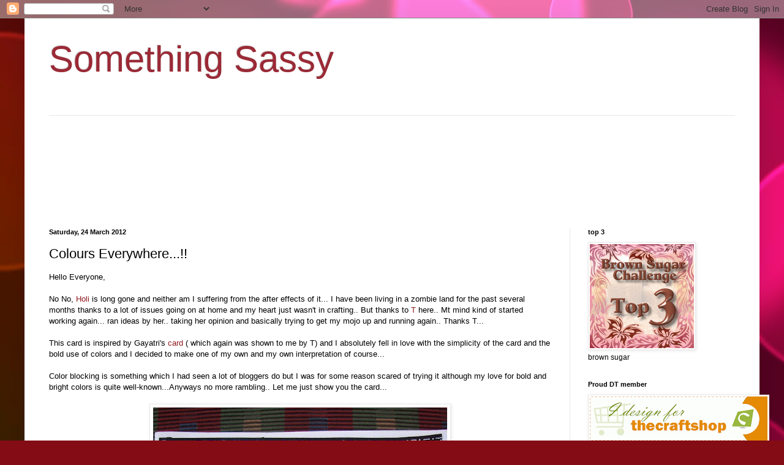

--- FILE ---
content_type: text/html; charset=UTF-8
request_url: https://crafterkhush.blogspot.com/2012/03/colours-everywhere.html
body_size: 26743
content:
<!DOCTYPE html>
<html class='v2' dir='ltr' lang='en-GB'>
<head>
<link href='https://www.blogger.com/static/v1/widgets/335934321-css_bundle_v2.css' rel='stylesheet' type='text/css'/>
<meta content='width=1100' name='viewport'/>
<meta content='text/html; charset=UTF-8' http-equiv='Content-Type'/>
<meta content='blogger' name='generator'/>
<link href='https://crafterkhush.blogspot.com/favicon.ico' rel='icon' type='image/x-icon'/>
<link href='http://crafterkhush.blogspot.com/2012/03/colours-everywhere.html' rel='canonical'/>
<link rel="alternate" type="application/atom+xml" title="Something Sassy - Atom" href="https://crafterkhush.blogspot.com/feeds/posts/default" />
<link rel="alternate" type="application/rss+xml" title="Something Sassy - RSS" href="https://crafterkhush.blogspot.com/feeds/posts/default?alt=rss" />
<link rel="service.post" type="application/atom+xml" title="Something Sassy - Atom" href="https://www.blogger.com/feeds/557510594709035539/posts/default" />

<link rel="alternate" type="application/atom+xml" title="Something Sassy - Atom" href="https://crafterkhush.blogspot.com/feeds/4532360151233156241/comments/default" />
<!--Can't find substitution for tag [blog.ieCssRetrofitLinks]-->
<link href='https://blogger.googleusercontent.com/img/b/R29vZ2xl/AVvXsEjoEnKT3WE8YlSr9XHKfhiBRKRjZoKB-gRAIIbhnautF82PSEDrys_NYvAEFuQqQlZhuB4qtkm8792vm3-8M5RAWJe_JwRxnw0cXvQZvm9hNv9eSkmjyhk-0_5h3c6Iyz8E54ABIDdK0Nx2/s640/color+block-3.JPG' rel='image_src'/>
<meta content='http://crafterkhush.blogspot.com/2012/03/colours-everywhere.html' property='og:url'/>
<meta content='Colours Everywhere...!!' property='og:title'/>
<meta content='Hello Everyone,   No No, Holi  is long gone and neither am I suffering from the after effects of it... I have been living in a zombie land f...' property='og:description'/>
<meta content='https://blogger.googleusercontent.com/img/b/R29vZ2xl/AVvXsEjoEnKT3WE8YlSr9XHKfhiBRKRjZoKB-gRAIIbhnautF82PSEDrys_NYvAEFuQqQlZhuB4qtkm8792vm3-8M5RAWJe_JwRxnw0cXvQZvm9hNv9eSkmjyhk-0_5h3c6Iyz8E54ABIDdK0Nx2/w1200-h630-p-k-no-nu/color+block-3.JPG' property='og:image'/>
<title>Something Sassy: Colours Everywhere...!!</title>
<style id='page-skin-1' type='text/css'><!--
/*
-----------------------------------------------
Blogger Template Style
Name:     Simple
Designer: Blogger
URL:      www.blogger.com
----------------------------------------------- */
/* Content
----------------------------------------------- */
body {
font: normal normal 12px Arial, Tahoma, Helvetica, FreeSans, sans-serif;
color: #000000;
background: #840c15 url(//themes.googleusercontent.com/image?id=1sbDCVdylfaB7TKeFHt378q5EKX7N0LZqrNn6Rj52PMX_6iCNiKeZmsuGc-TyI4VlelfT) repeat fixed top center /* Credit: loops7 (http://www.istockphoto.com/googleimages.php?id=10418566&platform=blogger) */;
padding: 0 40px 40px 40px;
}
html body .region-inner {
min-width: 0;
max-width: 100%;
width: auto;
}
h2 {
font-size: 22px;
}
a:link {
text-decoration:none;
color: #8f1a1d;
}
a:visited {
text-decoration:none;
color: #797979;
}
a:hover {
text-decoration:underline;
color: #ff291c;
}
.body-fauxcolumn-outer .fauxcolumn-inner {
background: transparent none repeat scroll top left;
_background-image: none;
}
.body-fauxcolumn-outer .cap-top {
position: absolute;
z-index: 1;
height: 400px;
width: 100%;
}
.body-fauxcolumn-outer .cap-top .cap-left {
width: 100%;
background: transparent none repeat-x scroll top left;
_background-image: none;
}
.content-outer {
-moz-box-shadow: 0 0 40px rgba(0, 0, 0, .15);
-webkit-box-shadow: 0 0 5px rgba(0, 0, 0, .15);
-goog-ms-box-shadow: 0 0 10px #333333;
box-shadow: 0 0 40px rgba(0, 0, 0, .15);
margin-bottom: 1px;
}
.content-inner {
padding: 10px 10px;
}
.content-inner {
background-color: #ffffff;
}
/* Header
----------------------------------------------- */
.header-outer {
background: transparent none repeat-x scroll 0 -400px;
_background-image: none;
}
.Header h1 {
font: normal normal 60px Arial, Tahoma, Helvetica, FreeSans, sans-serif;
color: #9a2a36;
text-shadow: -1px -1px 1px rgba(0, 0, 0, .2);
}
.Header h1 a {
color: #9a2a36;
}
.Header .description {
font-size: 140%;
color: #626262;
}
.header-inner .Header .titlewrapper {
padding: 22px 30px;
}
.header-inner .Header .descriptionwrapper {
padding: 0 30px;
}
/* Tabs
----------------------------------------------- */
.tabs-inner .section:first-child {
border-top: 1px solid #e9e9e9;
}
.tabs-inner .section:first-child ul {
margin-top: -1px;
border-top: 1px solid #e9e9e9;
border-left: 0 solid #e9e9e9;
border-right: 0 solid #e9e9e9;
}
.tabs-inner .widget ul {
background: #f0f0f0 url(https://resources.blogblog.com/blogblog/data/1kt/simple/gradients_light.png) repeat-x scroll 0 -800px;
_background-image: none;
border-bottom: 1px solid #e9e9e9;
margin-top: 0;
margin-left: -30px;
margin-right: -30px;
}
.tabs-inner .widget li a {
display: inline-block;
padding: .6em 1em;
font: normal normal 14px Arial, Tahoma, Helvetica, FreeSans, sans-serif;
color: #8d8d8d;
border-left: 1px solid #ffffff;
border-right: 1px solid #e9e9e9;
}
.tabs-inner .widget li:first-child a {
border-left: none;
}
.tabs-inner .widget li.selected a, .tabs-inner .widget li a:hover {
color: #000000;
background-color: #e9e9e9;
text-decoration: none;
}
/* Columns
----------------------------------------------- */
.main-outer {
border-top: 0 solid #e9e9e9;
}
.fauxcolumn-left-outer .fauxcolumn-inner {
border-right: 1px solid #e9e9e9;
}
.fauxcolumn-right-outer .fauxcolumn-inner {
border-left: 1px solid #e9e9e9;
}
/* Headings
----------------------------------------------- */
div.widget > h2,
div.widget h2.title {
margin: 0 0 1em 0;
font: normal bold 11px Arial, Tahoma, Helvetica, FreeSans, sans-serif;
color: #000000;
}
/* Widgets
----------------------------------------------- */
.widget .zippy {
color: #8d8d8d;
text-shadow: 2px 2px 1px rgba(0, 0, 0, .1);
}
.widget .popular-posts ul {
list-style: none;
}
/* Posts
----------------------------------------------- */
h2.date-header {
font: normal bold 11px Arial, Tahoma, Helvetica, FreeSans, sans-serif;
}
.date-header span {
background-color: transparent;
color: #000000;
padding: inherit;
letter-spacing: inherit;
margin: inherit;
}
.main-inner {
padding-top: 30px;
padding-bottom: 30px;
}
.main-inner .column-center-inner {
padding: 0 15px;
}
.main-inner .column-center-inner .section {
margin: 0 15px;
}
.post {
margin: 0 0 25px 0;
}
h3.post-title, .comments h4 {
font: normal normal 22px Arial, Tahoma, Helvetica, FreeSans, sans-serif;
margin: .75em 0 0;
}
.post-body {
font-size: 110%;
line-height: 1.4;
position: relative;
}
.post-body img, .post-body .tr-caption-container, .Profile img, .Image img,
.BlogList .item-thumbnail img {
padding: 2px;
background: #ffffff;
border: 1px solid #e9e9e9;
-moz-box-shadow: 1px 1px 5px rgba(0, 0, 0, .1);
-webkit-box-shadow: 1px 1px 5px rgba(0, 0, 0, .1);
box-shadow: 1px 1px 5px rgba(0, 0, 0, .1);
}
.post-body img, .post-body .tr-caption-container {
padding: 5px;
}
.post-body .tr-caption-container {
color: #000000;
}
.post-body .tr-caption-container img {
padding: 0;
background: transparent;
border: none;
-moz-box-shadow: 0 0 0 rgba(0, 0, 0, .1);
-webkit-box-shadow: 0 0 0 rgba(0, 0, 0, .1);
box-shadow: 0 0 0 rgba(0, 0, 0, .1);
}
.post-header {
margin: 0 0 1.5em;
line-height: 1.6;
font-size: 90%;
}
.post-footer {
margin: 20px -2px 0;
padding: 5px 10px;
color: #444444;
background-color: #f4f4f4;
border-bottom: 1px solid #e9e9e9;
line-height: 1.6;
font-size: 90%;
}
#comments .comment-author {
padding-top: 1.5em;
border-top: 1px solid #e9e9e9;
background-position: 0 1.5em;
}
#comments .comment-author:first-child {
padding-top: 0;
border-top: none;
}
.avatar-image-container {
margin: .2em 0 0;
}
#comments .avatar-image-container img {
border: 1px solid #e9e9e9;
}
/* Comments
----------------------------------------------- */
.comments .comments-content .icon.blog-author {
background-repeat: no-repeat;
background-image: url([data-uri]);
}
.comments .comments-content .loadmore a {
border-top: 1px solid #8d8d8d;
border-bottom: 1px solid #8d8d8d;
}
.comments .comment-thread.inline-thread {
background-color: #f4f4f4;
}
.comments .continue {
border-top: 2px solid #8d8d8d;
}
/* Accents
---------------------------------------------- */
.section-columns td.columns-cell {
border-left: 1px solid #e9e9e9;
}
.blog-pager {
background: transparent none no-repeat scroll top center;
}
.blog-pager-older-link, .home-link,
.blog-pager-newer-link {
background-color: #ffffff;
padding: 5px;
}
.footer-outer {
border-top: 0 dashed #bbbbbb;
}
/* Mobile
----------------------------------------------- */
body.mobile  {
background-size: auto;
}
.mobile .body-fauxcolumn-outer {
background: transparent none repeat scroll top left;
}
.mobile .body-fauxcolumn-outer .cap-top {
background-size: 100% auto;
}
.mobile .content-outer {
-webkit-box-shadow: 0 0 3px rgba(0, 0, 0, .15);
box-shadow: 0 0 3px rgba(0, 0, 0, .15);
}
.mobile .tabs-inner .widget ul {
margin-left: 0;
margin-right: 0;
}
.mobile .post {
margin: 0;
}
.mobile .main-inner .column-center-inner .section {
margin: 0;
}
.mobile .date-header span {
padding: 0.1em 10px;
margin: 0 -10px;
}
.mobile h3.post-title {
margin: 0;
}
.mobile .blog-pager {
background: transparent none no-repeat scroll top center;
}
.mobile .footer-outer {
border-top: none;
}
.mobile .main-inner, .mobile .footer-inner {
background-color: #ffffff;
}
.mobile-index-contents {
color: #000000;
}
.mobile-link-button {
background-color: #8f1a1d;
}
.mobile-link-button a:link, .mobile-link-button a:visited {
color: #ffffff;
}
.mobile .tabs-inner .section:first-child {
border-top: none;
}
.mobile .tabs-inner .PageList .widget-content {
background-color: #e9e9e9;
color: #000000;
border-top: 1px solid #e9e9e9;
border-bottom: 1px solid #e9e9e9;
}
.mobile .tabs-inner .PageList .widget-content .pagelist-arrow {
border-left: 1px solid #e9e9e9;
}

--></style>
<style id='template-skin-1' type='text/css'><!--
body {
min-width: 1200px;
}
.content-outer, .content-fauxcolumn-outer, .region-inner {
min-width: 1200px;
max-width: 1200px;
_width: 1200px;
}
.main-inner .columns {
padding-left: 0px;
padding-right: 300px;
}
.main-inner .fauxcolumn-center-outer {
left: 0px;
right: 300px;
/* IE6 does not respect left and right together */
_width: expression(this.parentNode.offsetWidth -
parseInt("0px") -
parseInt("300px") + 'px');
}
.main-inner .fauxcolumn-left-outer {
width: 0px;
}
.main-inner .fauxcolumn-right-outer {
width: 300px;
}
.main-inner .column-left-outer {
width: 0px;
right: 100%;
margin-left: -0px;
}
.main-inner .column-right-outer {
width: 300px;
margin-right: -300px;
}
#layout {
min-width: 0;
}
#layout .content-outer {
min-width: 0;
width: 800px;
}
#layout .region-inner {
min-width: 0;
width: auto;
}
body#layout div.add_widget {
padding: 8px;
}
body#layout div.add_widget a {
margin-left: 32px;
}
--></style>
<style>
    body {background-image:url(\/\/themes.googleusercontent.com\/image?id=1sbDCVdylfaB7TKeFHt378q5EKX7N0LZqrNn6Rj52PMX_6iCNiKeZmsuGc-TyI4VlelfT);}
    
@media (max-width: 200px) { body {background-image:url(\/\/themes.googleusercontent.com\/image?id=1sbDCVdylfaB7TKeFHt378q5EKX7N0LZqrNn6Rj52PMX_6iCNiKeZmsuGc-TyI4VlelfT&options=w200);}}
@media (max-width: 400px) and (min-width: 201px) { body {background-image:url(\/\/themes.googleusercontent.com\/image?id=1sbDCVdylfaB7TKeFHt378q5EKX7N0LZqrNn6Rj52PMX_6iCNiKeZmsuGc-TyI4VlelfT&options=w400);}}
@media (max-width: 800px) and (min-width: 401px) { body {background-image:url(\/\/themes.googleusercontent.com\/image?id=1sbDCVdylfaB7TKeFHt378q5EKX7N0LZqrNn6Rj52PMX_6iCNiKeZmsuGc-TyI4VlelfT&options=w800);}}
@media (max-width: 1200px) and (min-width: 801px) { body {background-image:url(\/\/themes.googleusercontent.com\/image?id=1sbDCVdylfaB7TKeFHt378q5EKX7N0LZqrNn6Rj52PMX_6iCNiKeZmsuGc-TyI4VlelfT&options=w1200);}}
/* Last tag covers anything over one higher than the previous max-size cap. */
@media (min-width: 1201px) { body {background-image:url(\/\/themes.googleusercontent.com\/image?id=1sbDCVdylfaB7TKeFHt378q5EKX7N0LZqrNn6Rj52PMX_6iCNiKeZmsuGc-TyI4VlelfT&options=w1600);}}
  </style>
<link href='https://www.blogger.com/dyn-css/authorization.css?targetBlogID=557510594709035539&amp;zx=bdb04b2a-a18d-4d78-934c-07c75693e0a4' media='none' onload='if(media!=&#39;all&#39;)media=&#39;all&#39;' rel='stylesheet'/><noscript><link href='https://www.blogger.com/dyn-css/authorization.css?targetBlogID=557510594709035539&amp;zx=bdb04b2a-a18d-4d78-934c-07c75693e0a4' rel='stylesheet'/></noscript>
<meta name='google-adsense-platform-account' content='ca-host-pub-1556223355139109'/>
<meta name='google-adsense-platform-domain' content='blogspot.com'/>

<!-- data-ad-client=ca-pub-7415649824201675 -->

</head>
<body class='loading variant-pale'>
<div class='navbar section' id='navbar' name='Navbar'><div class='widget Navbar' data-version='1' id='Navbar1'><script type="text/javascript">
    function setAttributeOnload(object, attribute, val) {
      if(window.addEventListener) {
        window.addEventListener('load',
          function(){ object[attribute] = val; }, false);
      } else {
        window.attachEvent('onload', function(){ object[attribute] = val; });
      }
    }
  </script>
<div id="navbar-iframe-container"></div>
<script type="text/javascript" src="https://apis.google.com/js/platform.js"></script>
<script type="text/javascript">
      gapi.load("gapi.iframes:gapi.iframes.style.bubble", function() {
        if (gapi.iframes && gapi.iframes.getContext) {
          gapi.iframes.getContext().openChild({
              url: 'https://www.blogger.com/navbar/557510594709035539?po\x3d4532360151233156241\x26origin\x3dhttps://crafterkhush.blogspot.com',
              where: document.getElementById("navbar-iframe-container"),
              id: "navbar-iframe"
          });
        }
      });
    </script><script type="text/javascript">
(function() {
var script = document.createElement('script');
script.type = 'text/javascript';
script.src = '//pagead2.googlesyndication.com/pagead/js/google_top_exp.js';
var head = document.getElementsByTagName('head')[0];
if (head) {
head.appendChild(script);
}})();
</script>
</div></div>
<div class='body-fauxcolumns'>
<div class='fauxcolumn-outer body-fauxcolumn-outer'>
<div class='cap-top'>
<div class='cap-left'></div>
<div class='cap-right'></div>
</div>
<div class='fauxborder-left'>
<div class='fauxborder-right'></div>
<div class='fauxcolumn-inner'>
</div>
</div>
<div class='cap-bottom'>
<div class='cap-left'></div>
<div class='cap-right'></div>
</div>
</div>
</div>
<div class='content'>
<div class='content-fauxcolumns'>
<div class='fauxcolumn-outer content-fauxcolumn-outer'>
<div class='cap-top'>
<div class='cap-left'></div>
<div class='cap-right'></div>
</div>
<div class='fauxborder-left'>
<div class='fauxborder-right'></div>
<div class='fauxcolumn-inner'>
</div>
</div>
<div class='cap-bottom'>
<div class='cap-left'></div>
<div class='cap-right'></div>
</div>
</div>
</div>
<div class='content-outer'>
<div class='content-cap-top cap-top'>
<div class='cap-left'></div>
<div class='cap-right'></div>
</div>
<div class='fauxborder-left content-fauxborder-left'>
<div class='fauxborder-right content-fauxborder-right'></div>
<div class='content-inner'>
<header>
<div class='header-outer'>
<div class='header-cap-top cap-top'>
<div class='cap-left'></div>
<div class='cap-right'></div>
</div>
<div class='fauxborder-left header-fauxborder-left'>
<div class='fauxborder-right header-fauxborder-right'></div>
<div class='region-inner header-inner'>
<div class='header section' id='header' name='Header'><div class='widget Header' data-version='1' id='Header1'>
<div id='header-inner'>
<div class='titlewrapper'>
<h1 class='title'>
<a href='https://crafterkhush.blogspot.com/'>
Something Sassy
</a>
</h1>
</div>
<div class='descriptionwrapper'>
<p class='description'><span>
</span></p>
</div>
</div>
</div></div>
</div>
</div>
<div class='header-cap-bottom cap-bottom'>
<div class='cap-left'></div>
<div class='cap-right'></div>
</div>
</div>
</header>
<div class='tabs-outer'>
<div class='tabs-cap-top cap-top'>
<div class='cap-left'></div>
<div class='cap-right'></div>
</div>
<div class='fauxborder-left tabs-fauxborder-left'>
<div class='fauxborder-right tabs-fauxborder-right'></div>
<div class='region-inner tabs-inner'>
<div class='tabs section' id='crosscol' name='Cross-column'><div class='widget Followers' data-version='1' id='Followers1'>
<h2 class='title'>Followers</h2>
<div class='widget-content'>
<div id='Followers1-wrapper'>
<div style='margin-right:2px;'>
<div><script type="text/javascript" src="https://apis.google.com/js/platform.js"></script>
<div id="followers-iframe-container"></div>
<script type="text/javascript">
    window.followersIframe = null;
    function followersIframeOpen(url) {
      gapi.load("gapi.iframes", function() {
        if (gapi.iframes && gapi.iframes.getContext) {
          window.followersIframe = gapi.iframes.getContext().openChild({
            url: url,
            where: document.getElementById("followers-iframe-container"),
            messageHandlersFilter: gapi.iframes.CROSS_ORIGIN_IFRAMES_FILTER,
            messageHandlers: {
              '_ready': function(obj) {
                window.followersIframe.getIframeEl().height = obj.height;
              },
              'reset': function() {
                window.followersIframe.close();
                followersIframeOpen("https://www.blogger.com/followers/frame/557510594709035539?colors\x3dCgt0cmFuc3BhcmVudBILdHJhbnNwYXJlbnQaByMwMDAwMDAiByM4ZjFhMWQqByNmZmZmZmYyByMwMDAwMDA6ByMwMDAwMDBCByM4ZjFhMWRKByM4ZDhkOGRSByM4ZjFhMWRaC3RyYW5zcGFyZW50\x26pageSize\x3d21\x26hl\x3den-GB\x26origin\x3dhttps://crafterkhush.blogspot.com");
              },
              'open': function(url) {
                window.followersIframe.close();
                followersIframeOpen(url);
              }
            }
          });
        }
      });
    }
    followersIframeOpen("https://www.blogger.com/followers/frame/557510594709035539?colors\x3dCgt0cmFuc3BhcmVudBILdHJhbnNwYXJlbnQaByMwMDAwMDAiByM4ZjFhMWQqByNmZmZmZmYyByMwMDAwMDA6ByMwMDAwMDBCByM4ZjFhMWRKByM4ZDhkOGRSByM4ZjFhMWRaC3RyYW5zcGFyZW50\x26pageSize\x3d21\x26hl\x3den-GB\x26origin\x3dhttps://crafterkhush.blogspot.com");
  </script></div>
</div>
</div>
<div class='clear'></div>
</div>
</div></div>
<div class='tabs no-items section' id='crosscol-overflow' name='Cross-Column 2'></div>
</div>
</div>
<div class='tabs-cap-bottom cap-bottom'>
<div class='cap-left'></div>
<div class='cap-right'></div>
</div>
</div>
<div class='main-outer'>
<div class='main-cap-top cap-top'>
<div class='cap-left'></div>
<div class='cap-right'></div>
</div>
<div class='fauxborder-left main-fauxborder-left'>
<div class='fauxborder-right main-fauxborder-right'></div>
<div class='region-inner main-inner'>
<div class='columns fauxcolumns'>
<div class='fauxcolumn-outer fauxcolumn-center-outer'>
<div class='cap-top'>
<div class='cap-left'></div>
<div class='cap-right'></div>
</div>
<div class='fauxborder-left'>
<div class='fauxborder-right'></div>
<div class='fauxcolumn-inner'>
</div>
</div>
<div class='cap-bottom'>
<div class='cap-left'></div>
<div class='cap-right'></div>
</div>
</div>
<div class='fauxcolumn-outer fauxcolumn-left-outer'>
<div class='cap-top'>
<div class='cap-left'></div>
<div class='cap-right'></div>
</div>
<div class='fauxborder-left'>
<div class='fauxborder-right'></div>
<div class='fauxcolumn-inner'>
</div>
</div>
<div class='cap-bottom'>
<div class='cap-left'></div>
<div class='cap-right'></div>
</div>
</div>
<div class='fauxcolumn-outer fauxcolumn-right-outer'>
<div class='cap-top'>
<div class='cap-left'></div>
<div class='cap-right'></div>
</div>
<div class='fauxborder-left'>
<div class='fauxborder-right'></div>
<div class='fauxcolumn-inner'>
</div>
</div>
<div class='cap-bottom'>
<div class='cap-left'></div>
<div class='cap-right'></div>
</div>
</div>
<!-- corrects IE6 width calculation -->
<div class='columns-inner'>
<div class='column-center-outer'>
<div class='column-center-inner'>
<div class='main section' id='main' name='Main'><div class='widget Blog' data-version='1' id='Blog1'>
<div class='blog-posts hfeed'>

          <div class="date-outer">
        
<h2 class='date-header'><span>Saturday, 24 March 2012</span></h2>

          <div class="date-posts">
        
<div class='post-outer'>
<div class='post hentry'>
<a name='4532360151233156241'></a>
<h3 class='post-title entry-title'>
Colours Everywhere...!!
</h3>
<div class='post-header'>
<div class='post-header-line-1'></div>
</div>
<div class='post-body entry-content'>
<div dir="ltr" style="text-align: left;" trbidi="on">Hello Everyone,<br />
<br />
No No, <a href="http://en.wikipedia.org/wiki/Holi">Holi</a> is long gone and neither am I suffering from the after effects of it... I have been living in a zombie land for the past several months thanks to a lot of issues going on at home and my heart just wasn't in crafting.. But thanks to <a href="http://tejalcreates.blogspot.in/">T</a> here.. Mt mind kind of started working again... ran ideas by her.. taking her opinion and basically trying to get my mojo up and running again.. Thanks T...<br />
<br />
This card is inspired by Gayatri's <a href="http://scrapawayg3.blogspot.in/2012/02/colour-blocking.html">card</a> ( which again was shown to me by T) and I absolutely fell in love with the simplicity of the card and the bold use of colors and I decided to make one of my own and my own interpretation of course...<br />
<br />
Color blocking is something which I had seen a lot of bloggers do but I was for some reason scared of trying it although my love for bold and bright colors is quite well-known...Anyways no more rambling.. Let me just show you the card... <br />
<br />
<div class="separator" style="clear: both; text-align: center;"></div><div class="separator" style="clear: both; text-align: center;"><a href="https://blogger.googleusercontent.com/img/b/R29vZ2xl/AVvXsEjoEnKT3WE8YlSr9XHKfhiBRKRjZoKB-gRAIIbhnautF82PSEDrys_NYvAEFuQqQlZhuB4qtkm8792vm3-8M5RAWJe_JwRxnw0cXvQZvm9hNv9eSkmjyhk-0_5h3c6Iyz8E54ABIDdK0Nx2/s1600/color+block-3.JPG" imageanchor="1" style="margin-left: 1em; margin-right: 1em;"><img border="0" height="640" src="https://blogger.googleusercontent.com/img/b/R29vZ2xl/AVvXsEjoEnKT3WE8YlSr9XHKfhiBRKRjZoKB-gRAIIbhnautF82PSEDrys_NYvAEFuQqQlZhuB4qtkm8792vm3-8M5RAWJe_JwRxnw0cXvQZvm9hNv9eSkmjyhk-0_5h3c6Iyz8E54ABIDdK0Nx2/s640/color+block-3.JPG" width="480" /></a></div><div class="separator" style="clear: both; text-align: center;"></div><br />
<br />
<br />
<br />
<br />
This really is my kind of a card.. LOUD colors... :D....<br />
<br />
<div class="separator" style="clear: both; text-align: center;"><a href="https://blogger.googleusercontent.com/img/b/R29vZ2xl/AVvXsEghGqAgr8zu8ZhCMvjVjkZyKzgGt9n5uMf7YUjMV8BxciSznrWKJFZSI-pkSu5zyH6lT9YWrTFBqUfh8U21XsSMtYor1UjwrfgCBPAlM1rFeXL2fzDB5RSzqjcCuerrQHbqhITlHrCBThCJ/s1600/colorblock-1.JPG" imageanchor="1" style="margin-left: 1em; margin-right: 1em;"><img border="0" height="400" src="https://blogger.googleusercontent.com/img/b/R29vZ2xl/AVvXsEghGqAgr8zu8ZhCMvjVjkZyKzgGt9n5uMf7YUjMV8BxciSznrWKJFZSI-pkSu5zyH6lT9YWrTFBqUfh8U21XsSMtYor1UjwrfgCBPAlM1rFeXL2fzDB5RSzqjcCuerrQHbqhITlHrCBThCJ/s400/colorblock-1.JPG" width="300" /></a></div><br />
<div class="separator" style="clear: both; text-align: center;"></div>And here is the close up of the color block...<br />
<div class="separator" style="clear: both; text-align: center;"><a href="https://blogger.googleusercontent.com/img/b/R29vZ2xl/AVvXsEjFr8VGz119UXQWrjeChsExFJcupkpXnCLCoV2u7OqOXTeK7JHchqQVYc_NWxTGpzXHZEvn5jEFK1EU623esPKPnspSeKfOY8C1D-Dpv8t_ar1BDB-_8psl2JhN57Tl6PT1bUCLsNZhirdZ/s1600/color+block-2.JPG" imageanchor="1" style="margin-left: 1em; margin-right: 1em;"><img border="0" height="300" src="https://blogger.googleusercontent.com/img/b/R29vZ2xl/AVvXsEjFr8VGz119UXQWrjeChsExFJcupkpXnCLCoV2u7OqOXTeK7JHchqQVYc_NWxTGpzXHZEvn5jEFK1EU623esPKPnspSeKfOY8C1D-Dpv8t_ar1BDB-_8psl2JhN57Tl6PT1bUCLsNZhirdZ/s400/color+block-2.JPG" width="400" /></a></div><br />
<br />
A quick and easy card to make...<br />
<br />
Supplies used:-<br />
White CS and Black layering Cardstock=&gt; locally purchased...<br />
Blue embossed CS=&gt; RAK from <a href="http://tejalcreates.blogspot.in/">P</a><br />
Rest of the CS are scraps left behind from various projects<br />
Sentiment=&gt; Penny Black paint the town<br />
Faux stitching using my uniball white signo gel pen. <br />
<br />
Entering this for the following challenges:-<br />
<a href="http://www.lilypad.inlinkz.com/2012/03/16/the-stamps-of-life-presents-virginias-view-challenge/">Virginia"S View Challenge#3</a><br />
<a href="http://craftyribbonschallenge.blogspot.in/">Crafty Ribbons</a>=&gt; Birthday<br />
<a href="http://thesisterhoodofcrafters.blogspot.in/">Sisterhood of crafters</a>=&gt; Birthday <br />
<a href="http://www.craftyourpassionchallenges.blogspot.in/">Craft your passion</a>=&gt; Just Sentiments<br />
<a href="http://www.lollipopcrafts.blogspot.in/2012/03/challenge-72-sentimentally-yours.html">Lollipop Crafts</a>=&gt; Sentimentally yours<br />
<a href="http://craftyjc-challenge.blogspot.in/2012/03/craftyjc-challenge-15-many-colours-holi.html">Crafty JC Challenge</a>=&gt; More than 3 colours<br />
<br />
Thanks for dropping by guys.. Your comments are highly valuable.. Have a fantastic weekend...<br />
<br />
Hugs,<br />
Khush<br />
<a href="http://lilredwagon.blogspot.in/"></a></div>
<div style='clear: both;'></div>
</div>
<div class='post-footer'>
<div class='post-footer-line post-footer-line-1'><span class='post-author vcard'>
Posted by
<span class='fn'>Crafterkhush</span>
</span>
<span class='post-timestamp'>
at
<a class='timestamp-link' href='https://crafterkhush.blogspot.com/2012/03/colours-everywhere.html' rel='bookmark' title='permanent link'><abbr class='published' title='2012-03-24T14:12:00+05:30'>14:12</abbr></a>
</span>
<span class='post-comment-link'>
</span>
<span class='post-icons'>
<span class='item-control blog-admin pid-311784327'>
<a href='https://www.blogger.com/post-edit.g?blogID=557510594709035539&postID=4532360151233156241&from=pencil' title='Edit Post'>
<img alt='' class='icon-action' height='18' src='https://resources.blogblog.com/img/icon18_edit_allbkg.gif' width='18'/>
</a>
</span>
</span>
<div class='post-share-buttons'>
<a class='goog-inline-block share-button sb-email' href='https://www.blogger.com/share-post.g?blogID=557510594709035539&postID=4532360151233156241&target=email' target='_blank' title='Email This'><span class='share-button-link-text'>Email This</span></a><a class='goog-inline-block share-button sb-blog' href='https://www.blogger.com/share-post.g?blogID=557510594709035539&postID=4532360151233156241&target=blog' onclick='window.open(this.href, "_blank", "height=270,width=475"); return false;' target='_blank' title='BlogThis!'><span class='share-button-link-text'>BlogThis!</span></a><a class='goog-inline-block share-button sb-twitter' href='https://www.blogger.com/share-post.g?blogID=557510594709035539&postID=4532360151233156241&target=twitter' target='_blank' title='Share to X'><span class='share-button-link-text'>Share to X</span></a><a class='goog-inline-block share-button sb-facebook' href='https://www.blogger.com/share-post.g?blogID=557510594709035539&postID=4532360151233156241&target=facebook' onclick='window.open(this.href, "_blank", "height=430,width=640"); return false;' target='_blank' title='Share to Facebook'><span class='share-button-link-text'>Share to Facebook</span></a><a class='goog-inline-block share-button sb-pinterest' href='https://www.blogger.com/share-post.g?blogID=557510594709035539&postID=4532360151233156241&target=pinterest' target='_blank' title='Share to Pinterest'><span class='share-button-link-text'>Share to Pinterest</span></a>
</div>
</div>
<div class='post-footer-line post-footer-line-2'><span class='post-labels'>
Labels:
<a href='https://crafterkhush.blogspot.com/search/label/color%20blocking' rel='tag'>color blocking</a>,
<a href='https://crafterkhush.blogspot.com/search/label/Penny%20Black' rel='tag'>Penny Black</a>
</span>
</div>
<div class='post-footer-line post-footer-line-3'><span class='post-location'>
</span>
</div>
</div>
</div>
<div class='comments' id='comments'>
<a name='comments'></a>
<h4>12 comments:</h4>
<div id='Blog1_comments-block-wrapper'>
<dl class='avatar-comment-indent' id='comments-block'>
<dt class='comment-author ' id='c3337105959346445321'>
<a name='c3337105959346445321'></a>
<div class="avatar-image-container vcard"><span dir="ltr"><a href="https://www.blogger.com/profile/05713285222781969491" target="" rel="nofollow" onclick="" class="avatar-hovercard" id="av-3337105959346445321-05713285222781969491"><img src="https://resources.blogblog.com/img/blank.gif" width="35" height="35" class="delayLoad" style="display: none;" longdesc="//blogger.googleusercontent.com/img/b/R29vZ2xl/AVvXsEiT8Ou6vnfFNNzZJcFa8yYP8JTc7i4KgtOEiGe0VPhrBRltZBVNX1nKqIzyvBbTC2Qkdv5tEgelNmdnpLg4jOZN5R3qITP7nxuHr7E-m42XRCDejOfMtRvQMeX6Di7eaCs/s45-c/12083863_10208560671682363_1065315162_n.jpg" alt="" title="Anita Kejriwal">

<noscript><img src="//blogger.googleusercontent.com/img/b/R29vZ2xl/AVvXsEiT8Ou6vnfFNNzZJcFa8yYP8JTc7i4KgtOEiGe0VPhrBRltZBVNX1nKqIzyvBbTC2Qkdv5tEgelNmdnpLg4jOZN5R3qITP7nxuHr7E-m42XRCDejOfMtRvQMeX6Di7eaCs/s45-c/12083863_10208560671682363_1065315162_n.jpg" width="35" height="35" class="photo" alt=""></noscript></a></span></div>
<a href='https://www.blogger.com/profile/05713285222781969491' rel='nofollow'>Anita Kejriwal</a>
said...
</dt>
<dd class='comment-body' id='Blog1_cmt-3337105959346445321'>
<p>
lovely bright colours!!!!good that you are back on the table!!
</p>
</dd>
<dd class='comment-footer'>
<span class='comment-timestamp'>
<a href='https://crafterkhush.blogspot.com/2012/03/colours-everywhere.html?showComment=1332579176930#c3337105959346445321' title='comment permalink'>
24/3/12 2:22 pm
</a>
<span class='item-control blog-admin pid-863808719'>
<a class='comment-delete' href='https://www.blogger.com/comment/delete/557510594709035539/3337105959346445321' title='Delete Comment'>
<img src='https://resources.blogblog.com/img/icon_delete13.gif'/>
</a>
</span>
</span>
</dd>
<dt class='comment-author ' id='c2390396458814375676'>
<a name='c2390396458814375676'></a>
<div class="avatar-image-container avatar-stock"><span dir="ltr"><a href="https://www.blogger.com/profile/06521277849861402377" target="" rel="nofollow" onclick="" class="avatar-hovercard" id="av-2390396458814375676-06521277849861402377"><img src="//www.blogger.com/img/blogger_logo_round_35.png" width="35" height="35" alt="" title="Dr Sonia S V">

</a></span></div>
<a href='https://www.blogger.com/profile/06521277849861402377' rel='nofollow'>Dr Sonia S V</a>
said...
</dt>
<dd class='comment-body' id='Blog1_cmt-2390396458814375676'>
<p>
Stylish indeed and just the kind of card to lift up ones spirits!
</p>
</dd>
<dd class='comment-footer'>
<span class='comment-timestamp'>
<a href='https://crafterkhush.blogspot.com/2012/03/colours-everywhere.html?showComment=1332589165618#c2390396458814375676' title='comment permalink'>
24/3/12 5:09 pm
</a>
<span class='item-control blog-admin pid-656781401'>
<a class='comment-delete' href='https://www.blogger.com/comment/delete/557510594709035539/2390396458814375676' title='Delete Comment'>
<img src='https://resources.blogblog.com/img/icon_delete13.gif'/>
</a>
</span>
</span>
</dd>
<dt class='comment-author ' id='c3516714120730460830'>
<a name='c3516714120730460830'></a>
<div class="avatar-image-container vcard"><span dir="ltr"><a href="https://www.blogger.com/profile/01829336152537949334" target="" rel="nofollow" onclick="" class="avatar-hovercard" id="av-3516714120730460830-01829336152537949334"><img src="https://resources.blogblog.com/img/blank.gif" width="35" height="35" class="delayLoad" style="display: none;" longdesc="//blogger.googleusercontent.com/img/b/R29vZ2xl/AVvXsEipXTSaNrMvSX4kS306dUDOOhn9VFBitQT7_2HNMmQOqH6Zu9GS2OM9Tmp_af5melwUpmK3Lj-QZv8Yh3neFL1z9Sa1N1ai-XyjGpwz8hKg9THZ-D_JKFRalPxKtwAFnQ/s45-c/IMG_4265.jpg" alt="" title="SUGANTHI">

<noscript><img src="//blogger.googleusercontent.com/img/b/R29vZ2xl/AVvXsEipXTSaNrMvSX4kS306dUDOOhn9VFBitQT7_2HNMmQOqH6Zu9GS2OM9Tmp_af5melwUpmK3Lj-QZv8Yh3neFL1z9Sa1N1ai-XyjGpwz8hKg9THZ-D_JKFRalPxKtwAFnQ/s45-c/IMG_4265.jpg" width="35" height="35" class="photo" alt=""></noscript></a></span></div>
<a href='https://www.blogger.com/profile/01829336152537949334' rel='nofollow'>SUGANTHI</a>
said...
</dt>
<dd class='comment-body' id='Blog1_cmt-3516714120730460830'>
<p>
It does brighten up me Khush. Lovely!!
</p>
</dd>
<dd class='comment-footer'>
<span class='comment-timestamp'>
<a href='https://crafterkhush.blogspot.com/2012/03/colours-everywhere.html?showComment=1332591456263#c3516714120730460830' title='comment permalink'>
24/3/12 5:47 pm
</a>
<span class='item-control blog-admin pid-2138987578'>
<a class='comment-delete' href='https://www.blogger.com/comment/delete/557510594709035539/3516714120730460830' title='Delete Comment'>
<img src='https://resources.blogblog.com/img/icon_delete13.gif'/>
</a>
</span>
</span>
</dd>
<dt class='comment-author ' id='c5004172438183049310'>
<a name='c5004172438183049310'></a>
<div class="avatar-image-container vcard"><span dir="ltr"><a href="https://www.blogger.com/profile/04015727983005428718" target="" rel="nofollow" onclick="" class="avatar-hovercard" id="av-5004172438183049310-04015727983005428718"><img src="https://resources.blogblog.com/img/blank.gif" width="35" height="35" class="delayLoad" style="display: none;" longdesc="//blogger.googleusercontent.com/img/b/R29vZ2xl/AVvXsEhXrwZhJQuzaVwGoW_N19SQUlqYmm6dV93FBSEhvVmGQ1j-fooEtV_dl0Rm7V1QKDP2RPkRMaRXsFbHI3OkiqGv_TopLKcqCBX3UVkPvjbhtcUAdvtFzLsDNe-S89AhzYg/s45-c/IMG_7496.JPG" alt="" title="Hussena">

<noscript><img src="//blogger.googleusercontent.com/img/b/R29vZ2xl/AVvXsEhXrwZhJQuzaVwGoW_N19SQUlqYmm6dV93FBSEhvVmGQ1j-fooEtV_dl0Rm7V1QKDP2RPkRMaRXsFbHI3OkiqGv_TopLKcqCBX3UVkPvjbhtcUAdvtFzLsDNe-S89AhzYg/s45-c/IMG_7496.JPG" width="35" height="35" class="photo" alt=""></noscript></a></span></div>
<a href='https://www.blogger.com/profile/04015727983005428718' rel='nofollow'>Hussena</a>
said...
</dt>
<dd class='comment-body' id='Blog1_cmt-5004172438183049310'>
<p>
lovely color blocking.. your card really looks striking...i love Gayatri&#39;s cards too she is a genius crafter and cardmaker as far as i am concerened....you have cased her card so well...fab work!!
</p>
</dd>
<dd class='comment-footer'>
<span class='comment-timestamp'>
<a href='https://crafterkhush.blogspot.com/2012/03/colours-everywhere.html?showComment=1332591914319#c5004172438183049310' title='comment permalink'>
24/3/12 5:55 pm
</a>
<span class='item-control blog-admin pid-825976882'>
<a class='comment-delete' href='https://www.blogger.com/comment/delete/557510594709035539/5004172438183049310' title='Delete Comment'>
<img src='https://resources.blogblog.com/img/icon_delete13.gif'/>
</a>
</span>
</span>
</dd>
<dt class='comment-author ' id='c6705857001917267887'>
<a name='c6705857001917267887'></a>
<div class="avatar-image-container vcard"><span dir="ltr"><a href="https://www.blogger.com/profile/09343752195719312319" target="" rel="nofollow" onclick="" class="avatar-hovercard" id="av-6705857001917267887-09343752195719312319"><img src="https://resources.blogblog.com/img/blank.gif" width="35" height="35" class="delayLoad" style="display: none;" longdesc="//blogger.googleusercontent.com/img/b/R29vZ2xl/AVvXsEjDq2XkRa7-SlFqUQYvCHxHOY3_qsY2f5wquTwThlkw98uSh7G5jdHD_rla0hrE5MxoXlWWHZV9YV-MYFOQ6tHaUxn4OcIvdzP-6bgqz34fKbGAEygKU4dPBc_3wJ3upw/s45-c/IMG_1570.JPG" alt="" title="carol">

<noscript><img src="//blogger.googleusercontent.com/img/b/R29vZ2xl/AVvXsEjDq2XkRa7-SlFqUQYvCHxHOY3_qsY2f5wquTwThlkw98uSh7G5jdHD_rla0hrE5MxoXlWWHZV9YV-MYFOQ6tHaUxn4OcIvdzP-6bgqz34fKbGAEygKU4dPBc_3wJ3upw/s45-c/IMG_1570.JPG" width="35" height="35" class="photo" alt=""></noscript></a></span></div>
<a href='https://www.blogger.com/profile/09343752195719312319' rel='nofollow'>carol</a>
said...
</dt>
<dd class='comment-body' id='Blog1_cmt-6705857001917267887'>
<p>
super card, love the bright colours and sentiment, thanks for sharing with CRAFTY RIBBONS x carol
</p>
</dd>
<dd class='comment-footer'>
<span class='comment-timestamp'>
<a href='https://crafterkhush.blogspot.com/2012/03/colours-everywhere.html?showComment=1332599322032#c6705857001917267887' title='comment permalink'>
24/3/12 7:58 pm
</a>
<span class='item-control blog-admin pid-1077653561'>
<a class='comment-delete' href='https://www.blogger.com/comment/delete/557510594709035539/6705857001917267887' title='Delete Comment'>
<img src='https://resources.blogblog.com/img/icon_delete13.gif'/>
</a>
</span>
</span>
</dd>
<dt class='comment-author ' id='c26020504851639240'>
<a name='c26020504851639240'></a>
<div class="avatar-image-container vcard"><span dir="ltr"><a href="https://www.blogger.com/profile/01305485270387591555" target="" rel="nofollow" onclick="" class="avatar-hovercard" id="av-26020504851639240-01305485270387591555"><img src="https://resources.blogblog.com/img/blank.gif" width="35" height="35" class="delayLoad" style="display: none;" longdesc="//blogger.googleusercontent.com/img/b/R29vZ2xl/AVvXsEibhh102IpOblFJsrR-FAAERMW9qcgLnrr0RLGPosc_wBuFj2ExN0odQeDxdxya-iAZvkq0S2pZow359bU06dqz19ASwhfba2kJxi-c5EuWIsVXLTGnh9UOcFfNCifQTA/s45-c/15042008337.jpg" alt="" title="MANSI">

<noscript><img src="//blogger.googleusercontent.com/img/b/R29vZ2xl/AVvXsEibhh102IpOblFJsrR-FAAERMW9qcgLnrr0RLGPosc_wBuFj2ExN0odQeDxdxya-iAZvkq0S2pZow359bU06dqz19ASwhfba2kJxi-c5EuWIsVXLTGnh9UOcFfNCifQTA/s45-c/15042008337.jpg" width="35" height="35" class="photo" alt=""></noscript></a></span></div>
<a href='https://www.blogger.com/profile/01305485270387591555' rel='nofollow'>MANSI</a>
said...
</dt>
<dd class='comment-body' id='Blog1_cmt-26020504851639240'>
<p>
What a gr8 use of papers.Lovely Idea!!!Looks Awesome!!!
</p>
</dd>
<dd class='comment-footer'>
<span class='comment-timestamp'>
<a href='https://crafterkhush.blogspot.com/2012/03/colours-everywhere.html?showComment=1332611034390#c26020504851639240' title='comment permalink'>
24/3/12 11:13 pm
</a>
<span class='item-control blog-admin pid-1535736543'>
<a class='comment-delete' href='https://www.blogger.com/comment/delete/557510594709035539/26020504851639240' title='Delete Comment'>
<img src='https://resources.blogblog.com/img/icon_delete13.gif'/>
</a>
</span>
</span>
</dd>
<dt class='comment-author ' id='c6781187383663283790'>
<a name='c6781187383663283790'></a>
<div class="avatar-image-container vcard"><span dir="ltr"><a href="https://www.blogger.com/profile/14527234347045645973" target="" rel="nofollow" onclick="" class="avatar-hovercard" id="av-6781187383663283790-14527234347045645973"><img src="https://resources.blogblog.com/img/blank.gif" width="35" height="35" class="delayLoad" style="display: none;" longdesc="//blogger.googleusercontent.com/img/b/R29vZ2xl/AVvXsEir1CdMaWJ0PUQw0ztL1FYMr7a6GHSxzLusxcl766EeFDdKR_2MMqK-bzY7v5J7o5RvnwKpwlWyG3eX_AP12L1G0-15Ly3k3A-2p4fxQIld-KRoD1ZkDP7uV53R7bfv2w/s45-c/1436.JPG" alt="" title="Virginia L.">

<noscript><img src="//blogger.googleusercontent.com/img/b/R29vZ2xl/AVvXsEir1CdMaWJ0PUQw0ztL1FYMr7a6GHSxzLusxcl766EeFDdKR_2MMqK-bzY7v5J7o5RvnwKpwlWyG3eX_AP12L1G0-15Ly3k3A-2p4fxQIld-KRoD1ZkDP7uV53R7bfv2w/s45-c/1436.JPG" width="35" height="35" class="photo" alt=""></noscript></a></span></div>
<a href='https://www.blogger.com/profile/14527234347045645973' rel='nofollow'>Virginia L.</a>
said...
</dt>
<dd class='comment-body' id='Blog1_cmt-6781187383663283790'>
<p>
What a great idea to use color blocks for the design! So effective and graphic!  Thanks so much for playing with us at Lily Pad!
</p>
</dd>
<dd class='comment-footer'>
<span class='comment-timestamp'>
<a href='https://crafterkhush.blogspot.com/2012/03/colours-everywhere.html?showComment=1332613779168#c6781187383663283790' title='comment permalink'>
24/3/12 11:59 pm
</a>
<span class='item-control blog-admin pid-1393661397'>
<a class='comment-delete' href='https://www.blogger.com/comment/delete/557510594709035539/6781187383663283790' title='Delete Comment'>
<img src='https://resources.blogblog.com/img/icon_delete13.gif'/>
</a>
</span>
</span>
</dd>
<dt class='comment-author ' id='c1739729885665915797'>
<a name='c1739729885665915797'></a>
<div class="avatar-image-container vcard"><span dir="ltr"><a href="https://www.blogger.com/profile/15175071355228311474" target="" rel="nofollow" onclick="" class="avatar-hovercard" id="av-1739729885665915797-15175071355228311474"><img src="https://resources.blogblog.com/img/blank.gif" width="35" height="35" class="delayLoad" style="display: none;" longdesc="//blogger.googleusercontent.com/img/b/R29vZ2xl/AVvXsEghyphenhyphensuIvNotbGY0RN9ts2HGmrrqmuXJRGWE9dXV5XiqfeIoXEAEDoHgSZ6xtvEHdwf3nBj1p9vn2yLB9HeCv6C0fAte5QCtQYaSrI57XFe0YdNJ-6BFP4q9uCm0FhouShs/s45-c/avatar3.jpg" alt="" title="Shalini">

<noscript><img src="//blogger.googleusercontent.com/img/b/R29vZ2xl/AVvXsEghyphenhyphensuIvNotbGY0RN9ts2HGmrrqmuXJRGWE9dXV5XiqfeIoXEAEDoHgSZ6xtvEHdwf3nBj1p9vn2yLB9HeCv6C0fAte5QCtQYaSrI57XFe0YdNJ-6BFP4q9uCm0FhouShs/s45-c/avatar3.jpg" width="35" height="35" class="photo" alt=""></noscript></a></span></div>
<a href='https://www.blogger.com/profile/15175071355228311474' rel='nofollow'>Shalini</a>
said...
</dt>
<dd class='comment-body' id='Blog1_cmt-1739729885665915797'>
<p>
fab bright and peppy colors Khush!!! sure to lift up your mood :)
</p>
</dd>
<dd class='comment-footer'>
<span class='comment-timestamp'>
<a href='https://crafterkhush.blogspot.com/2012/03/colours-everywhere.html?showComment=1332667088730#c1739729885665915797' title='comment permalink'>
25/3/12 2:48 pm
</a>
<span class='item-control blog-admin pid-1620855692'>
<a class='comment-delete' href='https://www.blogger.com/comment/delete/557510594709035539/1739729885665915797' title='Delete Comment'>
<img src='https://resources.blogblog.com/img/icon_delete13.gif'/>
</a>
</span>
</span>
</dd>
<dt class='comment-author ' id='c2942754739062002486'>
<a name='c2942754739062002486'></a>
<div class="avatar-image-container vcard"><span dir="ltr"><a href="https://www.blogger.com/profile/07685710239761441013" target="" rel="nofollow" onclick="" class="avatar-hovercard" id="av-2942754739062002486-07685710239761441013"><img src="https://resources.blogblog.com/img/blank.gif" width="35" height="35" class="delayLoad" style="display: none;" longdesc="//1.bp.blogspot.com/_tltI3CShxs4/SkMUvOHfVYI/AAAAAAAAAE8/eOBRHWRUMBk/S45-s35/Tanis%2B012.JPG" alt="" title="TannyP">

<noscript><img src="//1.bp.blogspot.com/_tltI3CShxs4/SkMUvOHfVYI/AAAAAAAAAE8/eOBRHWRUMBk/S45-s35/Tanis%2B012.JPG" width="35" height="35" class="photo" alt=""></noscript></a></span></div>
<a href='https://www.blogger.com/profile/07685710239761441013' rel='nofollow'>TannyP</a>
said...
</dt>
<dd class='comment-body' id='Blog1_cmt-2942754739062002486'>
<p>
Quick, easy and beautiful! Great idea for an uplifting card =) Thanks for playing along with The Sisterhood of Crafters&#39; Birthday Challenge!
</p>
</dd>
<dd class='comment-footer'>
<span class='comment-timestamp'>
<a href='https://crafterkhush.blogspot.com/2012/03/colours-everywhere.html?showComment=1332682612067#c2942754739062002486' title='comment permalink'>
25/3/12 7:06 pm
</a>
<span class='item-control blog-admin pid-871808903'>
<a class='comment-delete' href='https://www.blogger.com/comment/delete/557510594709035539/2942754739062002486' title='Delete Comment'>
<img src='https://resources.blogblog.com/img/icon_delete13.gif'/>
</a>
</span>
</span>
</dd>
<dt class='comment-author ' id='c8466345900551099264'>
<a name='c8466345900551099264'></a>
<div class="avatar-image-container vcard"><span dir="ltr"><a href="https://www.blogger.com/profile/14972139257614126068" target="" rel="nofollow" onclick="" class="avatar-hovercard" id="av-8466345900551099264-14972139257614126068"><img src="https://resources.blogblog.com/img/blank.gif" width="35" height="35" class="delayLoad" style="display: none;" longdesc="//blogger.googleusercontent.com/img/b/R29vZ2xl/AVvXsEhlppvFl9ySPTjdRTqOJUQFKAQEWsbwRIiPi1ujTW1CbxAmZU-hvRho4gHf6YCHX6ieXHzzhxOfQ5LgifL1MY2VW5tiJCb8G38Z1CHtODDBLQzKxdgaNmBqF-ndOjvq/s45-c/malyons+ps++17+05+11+++59_01.jpg" alt="" title="gina g">

<noscript><img src="//blogger.googleusercontent.com/img/b/R29vZ2xl/AVvXsEhlppvFl9ySPTjdRTqOJUQFKAQEWsbwRIiPi1ujTW1CbxAmZU-hvRho4gHf6YCHX6ieXHzzhxOfQ5LgifL1MY2VW5tiJCb8G38Z1CHtODDBLQzKxdgaNmBqF-ndOjvq/s45-c/malyons+ps++17+05+11+++59_01.jpg" width="35" height="35" class="photo" alt=""></noscript></a></span></div>
<a href='https://www.blogger.com/profile/14972139257614126068' rel='nofollow'>gina g</a>
said...
</dt>
<dd class='comment-body' id='Blog1_cmt-8466345900551099264'>
<p>
Fabulous card. Thanks for joining us at Crafty Ribbons this time. luv gina xx
</p>
</dd>
<dd class='comment-footer'>
<span class='comment-timestamp'>
<a href='https://crafterkhush.blogspot.com/2012/03/colours-everywhere.html?showComment=1332707246747#c8466345900551099264' title='comment permalink'>
26/3/12 1:57 am
</a>
<span class='item-control blog-admin pid-1261167799'>
<a class='comment-delete' href='https://www.blogger.com/comment/delete/557510594709035539/8466345900551099264' title='Delete Comment'>
<img src='https://resources.blogblog.com/img/icon_delete13.gif'/>
</a>
</span>
</span>
</dd>
<dt class='comment-author ' id='c2213580838800919367'>
<a name='c2213580838800919367'></a>
<div class="avatar-image-container vcard"><span dir="ltr"><a href="https://www.blogger.com/profile/08651191455975892027" target="" rel="nofollow" onclick="" class="avatar-hovercard" id="av-2213580838800919367-08651191455975892027"><img src="https://resources.blogblog.com/img/blank.gif" width="35" height="35" class="delayLoad" style="display: none;" longdesc="//1.bp.blogspot.com/-rHyM7BQT60M/ZNXNgo3rYMI/AAAAAAAAIBA/L8jJjAJtmlAuHb52Tn31n6LdHpKVEf6XgCK4BGAYYCw/s35/phoenix-images-phoenix-tattoos.jpg" alt="" title="Tee">

<noscript><img src="//1.bp.blogspot.com/-rHyM7BQT60M/ZNXNgo3rYMI/AAAAAAAAIBA/L8jJjAJtmlAuHb52Tn31n6LdHpKVEf6XgCK4BGAYYCw/s35/phoenix-images-phoenix-tattoos.jpg" width="35" height="35" class="photo" alt=""></noscript></a></span></div>
<a href='https://www.blogger.com/profile/08651191455975892027' rel='nofollow'>Tee</a>
said...
</dt>
<dd class='comment-body' id='Blog1_cmt-2213580838800919367'>
<p>
Totally you!! Bright an Loud!! but super fab!!!<br />Don&#39;t stop making now!!!
</p>
</dd>
<dd class='comment-footer'>
<span class='comment-timestamp'>
<a href='https://crafterkhush.blogspot.com/2012/03/colours-everywhere.html?showComment=1332745848689#c2213580838800919367' title='comment permalink'>
26/3/12 12:40 pm
</a>
<span class='item-control blog-admin pid-1386483367'>
<a class='comment-delete' href='https://www.blogger.com/comment/delete/557510594709035539/2213580838800919367' title='Delete Comment'>
<img src='https://resources.blogblog.com/img/icon_delete13.gif'/>
</a>
</span>
</span>
</dd>
<dt class='comment-author ' id='c7691647991792772090'>
<a name='c7691647991792772090'></a>
<div class="avatar-image-container avatar-stock"><span dir="ltr"><img src="//resources.blogblog.com/img/blank.gif" width="35" height="35" alt="" title="Shruti">

</span></div>
Shruti
said...
</dt>
<dd class='comment-body' id='Blog1_cmt-7691647991792772090'>
<p>
Yess.. I agree with Tejal.. Loved the vibrant colors.. totally you! :) Way to go!!<br /><br />- Shruti
</p>
</dd>
<dd class='comment-footer'>
<span class='comment-timestamp'>
<a href='https://crafterkhush.blogspot.com/2012/03/colours-everywhere.html?showComment=1332760786347#c7691647991792772090' title='comment permalink'>
26/3/12 4:49 pm
</a>
<span class='item-control blog-admin pid-431793940'>
<a class='comment-delete' href='https://www.blogger.com/comment/delete/557510594709035539/7691647991792772090' title='Delete Comment'>
<img src='https://resources.blogblog.com/img/icon_delete13.gif'/>
</a>
</span>
</span>
</dd>
</dl>
</div>
<p class='comment-footer'>
<a href='https://www.blogger.com/comment/fullpage/post/557510594709035539/4532360151233156241' onclick='javascript:window.open(this.href, "bloggerPopup", "toolbar=0,location=0,statusbar=1,menubar=0,scrollbars=yes,width=640,height=500"); return false;'>Post a Comment</a>
</p>
</div>
</div>
<div class='inline-ad'>
<script type="text/javascript"><!--
google_ad_client="pub-7415649824201675";
google_ad_host="pub-1556223355139109";
google_ad_width=300;
google_ad_height=250;
google_ad_format="300x250_as";
google_ad_type="text_image";
google_ad_host_channel="0001";
google_color_border="FFFFE5";
google_color_bg="FFFFE5";
google_color_link="CC0033";
google_color_url="662244";
google_color_text="333333";
//--></script>
<script type="text/javascript" src="//pagead2.googlesyndication.com/pagead/show_ads.js">
</script>
</div>

        </div></div>
      
</div>
<div class='blog-pager' id='blog-pager'>
<span id='blog-pager-newer-link'>
<a class='blog-pager-newer-link' href='https://crafterkhush.blogspot.com/2012/03/pocket-note-card.html' id='Blog1_blog-pager-newer-link' title='Newer Post'>Newer Post</a>
</span>
<span id='blog-pager-older-link'>
<a class='blog-pager-older-link' href='https://crafterkhush.blogspot.com/2012/03/red-atcs.html' id='Blog1_blog-pager-older-link' title='Older Post'>Older Post</a>
</span>
<a class='home-link' href='https://crafterkhush.blogspot.com/'>Home</a>
</div>
<div class='clear'></div>
<div class='post-feeds'>
<div class='feed-links'>
Subscribe to:
<a class='feed-link' href='https://crafterkhush.blogspot.com/feeds/4532360151233156241/comments/default' target='_blank' type='application/atom+xml'>Post Comments (Atom)</a>
</div>
</div>
</div></div>
</div>
</div>
<div class='column-left-outer'>
<div class='column-left-inner'>
<aside>
</aside>
</div>
</div>
<div class='column-right-outer'>
<div class='column-right-inner'>
<aside>
<div class='sidebar section' id='sidebar-right-1'><div class='widget Image' data-version='1' id='Image10'>
<h2>top 3</h2>
<div class='widget-content'>
<a href='http://brownsugarchallenge.blogspot.in/2014/04/winner-clean-simple.html'>
<img alt='top 3' height='170' id='Image10_img' src='https://blogger.googleusercontent.com/img/b/R29vZ2xl/AVvXsEg3zJjAqLSPdTT3emt2_gKZsGa44ewrn-yZK-mU_JVgbbDeisz0jD8_XBHNunXAWWvwv22IJ-AaDrrHAfXWPkxMAQKBPZagrjVYc_zjX0v9yniSbI1iGLp-yH5PowsUCcfMz-d81AynLtw/s1600/Top03.png' width='170'/>
</a>
<br/>
<span class='caption'>brown sugar</span>
</div>
<div class='clear'></div>
</div><div class='widget Image' data-version='1' id='Image5'>
<h2>Proud DT member</h2>
<div class='widget-content'>
<img alt='Proud DT member' height='72' id='Image5_img' src='https://blogger.googleusercontent.com/img/b/R29vZ2xl/AVvXsEgSc8FsAziFFbgFRyfoaz7LhDUzphf6rpshl2oOsSP7pBNuzQ4M-jlUfZdzdzjXXIWtxrx20Y3ETqP2GnfQJ0ZEFU5r2b67fJCn5L8xOscWdInETyy6J4c9Ta-f83nGxmh2ECDgpRzTxJM/s290/02.gif' width='290'/>
<br/>
</div>
<div class='clear'></div>
</div><div class='widget Image' data-version='1' id='Image11'>
<h2>top 3at artistic impressions</h2>
<div class='widget-content'>
<a href='http://artisticinspirationschallenges.blogspot.co.uk/'>
<img alt='top 3at artistic impressions' height='115' id='Image11_img' src='https://blogger.googleusercontent.com/img/b/R29vZ2xl/AVvXsEjYAyjR8bv09zpO5CDdxPBE-DYwtrZQHHNpIa5feWVcy4Ww7MLl1Q2NRnAinwsX-GYZtGHYsrm5X__l7tyA1C-WPlgYrPeJItQf-Blrn9B-i-75MNv6vLyeNeqNzH7bzPZJd1cVMuyJ3dI/s290/artistic+top+3.png' width='170'/>
</a>
<br/>
</div>
<div class='clear'></div>
</div><div class='widget Image' data-version='1' id='Image7'>
<div class='widget-content'>
<a href='http://avadareschallengeblog.blogspot.ca/'>
<img alt='' height='250' id='Image7_img' src='https://blogger.googleusercontent.com/img/b/R29vZ2xl/AVvXsEjuzqJbRUpTUrOgmtVpourRwJF3B8yvebiWEl2olWg4E5WdVTwW8-dpUxl9Vg9dqNwvFrMacFpsUk6_sOcflkp6AP25bjMcC79FbKXu40tWcSuFQGVpUKEF_LeWxJrXYirNwJf04tkzt8Q/s290/Avadares+Blog+Badge_HonorableMention.gif' width='250'/>
</a>
<br/>
</div>
<div class='clear'></div>
</div><div class='widget Image' data-version='1' id='Image3'>
<h2>Top 3 at DIlly beans</h2>
<div class='widget-content'>
<a href='http://www.dillybeanschallenge.blogspot.in/2013/03/friendship-winners.html'>
<img alt='Top 3 at DIlly beans' height='290' id='Image3_img' src='https://blogger.googleusercontent.com/img/b/R29vZ2xl/AVvXsEhLoc9iuZVjcXS2xKT3JZXuTjk7G4BDO_oYs9VxoUGfhdI1VMIpDcalxwjl-J7LErIjho1quf37ibINXL-h0ETnHitNlQpDFwZXvWgKxe9Ekr-hyN9cDOh6idfLS68ZllaYHpgbgpjrD_o/s290/top+three+badge.JPG' width='287'/>
</a>
<br/>
</div>
<div class='clear'></div>
</div><div class='widget Image' data-version='1' id='Image6'>
<h2>YCU challenges</h2>
<div class='widget-content'>
<a href='http://youngcraftersunite.com/'>
<img alt='YCU challenges' height='200' id='Image6_img' src='https://blogger.googleusercontent.com/img/b/R29vZ2xl/AVvXsEjoPLOZCMeONGEghdpNkp8YKjxnOJTFem-0SB1kGtB0EZ0l1KZZGqauYV7jUpHHK56bcDPhADPv6MVYCZfWjmxWutFbS7NXRP7pUHXRsJTDzehzRH9aQ1AusrBPbPexlKCQabKJQNvOMk_B/s300/6071638145_29afbc5f50_o.jpg' width='200'/>
</a>
<br/>
</div>
<div class='clear'></div>
</div><div class='widget Image' data-version='1' id='Image2'>
<h2>Itsy Bitsy</h2>
<div class='widget-content'>
<a href='http://itsybitsyindia.blogspot.in/2012/11/winners-of-itsybitsy-make-it.html'>
<img alt='Itsy Bitsy' height='150' id='Image2_img' src='https://blogger.googleusercontent.com/img/b/R29vZ2xl/AVvXsEggGknOSzNs9kXPQckqWJKMt73rkic3d-kX-9DlyLaxB1C6817vYsMXsdDMjKls7GGy8VNkqK8wVrNyXPwQTVCiq0LRHEHG9RujciGdXufdcXhJp-lkgOIsUNl6fyP296hLMKXzShot8OI/s290/Make+it+Dimensional+Challenge+2.jpg' width='150'/>
</a>
<br/>
</div>
<div class='clear'></div>
</div><div class='widget Image' data-version='1' id='Image1'>
<h2>Top 3 crafters corner</h2>
<div class='widget-content'>
<a href='http://crafterscornerindia.blogspot.in/2012/11/winner-of-challenge-1.html'>
<img alt='Top 3 crafters corner' height='205' id='Image1_img' src='https://blogger.googleusercontent.com/img/b/R29vZ2xl/AVvXsEh-qgBKd459CSoe0JzVl_hRa3y_l8YMX8Gu-DOfSgsn8honjFf_pHT9epSNEN_-Bt7rFrva_p3FPG1HayE_xnZLK4OEa_ADb08EITOnhzoITsMpLgEAPwzyzSRMpxoZ7MIJx1-5GQcVKeI/s290/top+3.jpg' width='290'/>
</a>
<br/>
<span class='caption'>challenge 1</span>
</div>
<div class='clear'></div>
</div><div class='widget Image' data-version='1' id='Image17'>
<h2>Top 3 at crafty JC</h2>
<div class='widget-content'>
<a href='http://craftyjc-challenge.blogspot.com/'>
<img alt='Top 3 at crafty JC' height='199' id='Image17_img' src='https://blogger.googleusercontent.com/img/b/R29vZ2xl/AVvXsEgxxWL9ygYJOiMlXrLlbBmycbp48UIA9WjYUoeQp4lENBM2prOshNsjsq7JDkI-YN7WyI7UxJjYX1bEfRDUOPnaUlB9TsFtZyEtNft_JtdZvVaru_uizDZfFzXuuAs_j-hFUKIvz9TjuOFo/s250/New+Image.PNG' width='186'/>
</a>
<br/>
<span class='caption'>August Challenge</span>
</div>
<div class='clear'></div>
</div><div class='widget Image' data-version='1' id='Image4'>
<h2>Top 3 for challenge#5</h2>
<div class='widget-content'>
<a href='http://kalalayaa.blogspot.in/2012/05/winners-of-challenge5.html'>
<img alt='Top 3 for challenge#5' height='235' id='Image4_img' src='https://blogger.googleusercontent.com/img/b/R29vZ2xl/AVvXsEhhk6EGymDKJa9UWRAc4IuPS_SVPqwBwdPbi2XOlvL8FH50Ygzj-fe3YvU3nvvk8_WU1JZNVWoFTl8qN4iz9H0ded8GWXOBp7JWQbqnS31Q3kKIp0BdAk4cVhVA2-eGnp0ebxmX0cFaWMRc/s300/top3.jpg' width='300'/>
</a>
<br/>
<span class='caption'>for the love of crafting</span>
</div>
<div class='clear'></div>
</div><div class='widget HTML' data-version='1' id='HTML4'>
<div class='widget-content'>
<a href="http://www.indiblogger.in/" title="IndiBlogger - The Largest Indian Blogger Community">
<img src="https://lh3.googleusercontent.com/blogger_img_proxy/AEn0k_tnRlaVhxyLRe1Fsflydw2A0AloVejU-4BV6ZTI5wn9i4_8fWW02iXEUmvpkj31QtHm7qBpKN5Hf3xGwmDGhPgBuTflmeXRv9pvQNB_mGD4xUG45ESw=s0-d" width="145" height="128" border="0" alt="IndiBlogger - The Largest Indian Blogger Community">
</a>
</div>
<div class='clear'></div>
</div><div class='widget HTML' data-version='1' id='HTML16'>
<h2 class='title'>TOP 3 for ICRC11</h2>
<div class='widget-content'>
<a href="http://s990.photobucket.com/albums/af22/asra2104/IndianStampers/?action=view&amp;current=ICRTOP3.gif" target="_blank"><img src="https://lh3.googleusercontent.com/blogger_img_proxy/AEn0k_uOmkmhRW6bShHjv6zqFXo2a_3Pb5J2oCep3fOfna8yKfdHizyL6if7SXNtHuC85OOtRAXxq9C43iw3DTAaz78-aicLl3NV0EKzIa5vKrKFY-hCGf1XN4q_8KifK18UJ7fmFdY43VdPjKMuaZ2EAg=s0-d" border="0" alt="Photobucket"></a>
</div>
<div class='clear'></div>
</div><div class='widget Image' data-version='1' id='Image8'>
<h2>MAWTT Top 3</h2>
<div class='widget-content'>
<a href='http://movingalongwiththetimes.blogspot.com/2011/09/winner-and-top-3-challenge-114.html?showComment=1315472682397#c1172444066571491696'>
<img alt='MAWTT Top 3' height='135' id='Image8_img' src='//1.bp.blogspot.com/-VT1d8UFf2Xk/TmiFowSzILI/AAAAAAAAAv0/abV4cWJO3pI/s250/FlowerShowersBanner%2BDT%2BTop%2B3.png' width='220'/>
</a>
<br/>
</div>
<div class='clear'></div>
</div><div class='widget Image' data-version='1' id='Image9'>
<h2>CIP Top 3</h2>
<div class='widget-content'>
<a href='http://creativeinspirationspaint.blogspot.com/2011/06/inspired-by-bright-colors-randomorg-top.html'>
<img alt='CIP Top 3' height='167' id='Image9_img' src='https://blogger.googleusercontent.com/img/b/R29vZ2xl/AVvXsEh5iWHAshHsodTdVIb4-b2bLWjpJ7qXHtxIG4sWZzvUJlyPDcvHqWyHesv8VuMVfnGFi2YN2bYvIAbe0lZ5lvrywMJ1_VBQdArDh3P0lCGvZ2hRs2dj_1lNAkQp6wfcWS0ZpNBLdpldCBYM/s250/citop3.jpg' width='250'/>
</a>
<br/>
</div>
<div class='clear'></div>
</div><div class='widget HTML' data-version='1' id='HTML14'>
<div class='widget-content'>
<a href="http://s990.photobucket.com/albums/af22/asra2104/IndianStampers/?action=view&amp;current=ICRTOP3.gif" target="_blank"><img src="https://lh3.googleusercontent.com/blogger_img_proxy/AEn0k_uOmkmhRW6bShHjv6zqFXo2a_3Pb5J2oCep3fOfna8yKfdHizyL6if7SXNtHuC85OOtRAXxq9C43iw3DTAaz78-aicLl3NV0EKzIa5vKrKFY-hCGf1XN4q_8KifK18UJ7fmFdY43VdPjKMuaZ2EAg=s0-d" border="0" alt="Photobucket"></a>
</div>
<div class='clear'></div>
</div><div class='widget HTML' data-version='1' id='HTML10'>
<div class='widget-content'>
<a href="http://s990.photobucket.com/albums/af22/asra2104/IndianStampers/?action=view&amp;current=ICR-TOP-5.gif" target="_blank"><img src="https://lh3.googleusercontent.com/blogger_img_proxy/AEn0k_sGOBebCrEqw0QR5IYwrsob7YBxIg5X_TCotNeRnYZqxBn0iFKLaFv7DHPUPAJe0ua9pEnQ2FJpTVBX1Vu3a0PtD16wKIeoIOC6nNZs1iKxn9xSJIxyZ5vt4UjneG81HJtqT6Kab2zu_babWVgCXOM4=s0-d" border="0" alt="Photobucket"></a>
</div>
<div class='clear'></div>
</div><div class='widget Image' data-version='1' id='Image12'>
<div class='widget-content'>
<a href='http://creativeinspirationspaint.blogspot.com/2011/06/may-winner-and-friends-randomorg-top3.html'>
<img alt='' height='167' id='Image12_img' src='https://blogger.googleusercontent.com/img/b/R29vZ2xl/AVvXsEhPH5v9CloL6WVUUd-OoUYI-GAuobsDDBNtYbcqeCrI3I_IPbfeHlyHVhYFNBH9aVkWeLnDagVA5z1-Ml-bN0uBm8YzIwF98FUPgTf0IYlNLkyMW3dgxxcmpy4JgdNtCejVnjWlw1sMpLBE/s250/citop3.jpg' width='250'/>
</a>
<br/>
</div>
<div class='clear'></div>
</div><div class='widget HTML' data-version='1' id='HTML7'>
<h2 class='title'>Facebook Badge</h2>
<div class='widget-content'>
<!-- Facebook Badge START --><a href="http://www.facebook.com/pages/Kreative-Inspirations/173862092669960" target="_TOP" style="font-family: &quot;lucida grande&quot;,tahoma,verdana,arial,sans-serif; font-size: 11px; font-variant: normal; font-style: normal; font-weight: normal; color: #3B5998; text-decoration: none;" title="Kreative Inspirations">Kreative Inspirations</a><br/><a href="http://www.facebook.com/pages/Kreative-Inspirations/173862092669960" target="_TOP" title="Kreative Inspirations"><img src="https://lh3.googleusercontent.com/blogger_img_proxy/AEn0k_tZQzUtIOy7gRE45_R_NYynGCPaXAbO3peaowSTfUcTU8L0k9emInJtzUuP5theRIr_RnSFxrzhpnqjaEbYw309HB_3CC6UiOMNP1iFMXAj6Hu8RVwgadzLfPZj6moAL0c3I7DeUg=s0-d" width="120" height="198" style="border: 0px;"></a><br/><a href="http://www.facebook.com/business/dashboard/" target="_TOP" style="font-family: &quot;lucida grande&quot;,tahoma,verdana,arial,sans-serif; font-size: 11px; font-variant: normal; font-style: normal; font-weight: normal; color: #3B5998; text-decoration: none;" title="Make your own badge!">Promote Your Page Too</a><!-- Facebook Badge END -->
</div>
<div class='clear'></div>
</div><div class='widget HTML' data-version='1' id='HTML3'>
<div class='widget-content'>
<a href="http://indianstampers.ning.com/group/icrchallenges" _mce_href="http://indianstampers.ning.com/group/icrchallenges" target="_blank"><img alt="ICR Challenges" src="https://lh3.googleusercontent.com/blogger_img_proxy/AEn0k_vbE6bPFoJWI7_qJlIWtTmPvi62aiCDwD4LjYg0Up7KuqE2N3rWM-Cz8-aVAqfNnrXXCn2-yz7iSgAZ6F4R-iu4jkCOKu7Gpb7DpVLcAOb4r8Dh7qwz8ml-YX6hSjGTrANZ44lkeoyoQUzg93ufU1lCgfLK3Q=s0-d" _mce_src="http://i990.photobucket.com/albums/af22/asra2104/IndianStampers/FINALIcrChall1.gif"></a>
</div>
<div class='clear'></div>
</div><div class='widget HTML' data-version='1' id='HTML2'>
<div class='widget-content'>
<embed wmode="opaque" src="//static.ning.com/socialnetworkmain/widgets/index/swf/badge.swf?v=201104291919" flashvars="backgroundColor=0xF5E7DD&amp;textColor=0x665848&amp;config=http%3A%2F%2Findianstampers.ning.com%2Fmain%2Fbadge%2FshowPlayerConfig%3Fxg_source%3Dbadge%26size%3Dmedium%26username%3D3k9ut7qzv60ja" width="206" height="174" bgcolor="#F5E7DD" scale="noscale" allowscriptaccess="always" allowfullscreen="true" type="application/x-shockwave-flash" pluginspage="http://www.macromedia.com/go/getflashplayer"> </embed><br /><small><a href="http://indianstampers.ning.com">Visit <em>Indian Craft Room</em></a></small><br />
</div>
<div class='clear'></div>
</div><div class='widget Profile' data-version='1' id='Profile1'>
<h2>About Me</h2>
<div class='widget-content'>
<a href='https://www.blogger.com/profile/04962291856336616928'><img alt='My photo' class='profile-img' height='60' src='//blogger.googleusercontent.com/img/b/R29vZ2xl/AVvXsEi2mZaE3POIFToOK8Q3OJbBSlt1yCO9LxREQSZ_Vq05LcqKkqQtLUjyrlY0tKHEKNn8qR_T31ZwMNiROSsl5iZ5iPAzfRHir-WzzelT7ha7I8TIQtxSL-THjbcd6oCbZ1Q/s220/meee.JPG' width='80'/></a>
<dl class='profile-datablock'>
<dt class='profile-data'>
<a class='profile-name-link g-profile' href='https://www.blogger.com/profile/04962291856336616928' rel='author' style='background-image: url(//www.blogger.com/img/logo-16.png);'>
Crafterkhush
</a>
</dt>
<dd class='profile-textblock'>I am an avid reader and writer. Recently reintroduced to the world of crafting and have fallen in love with it..All over again</dd>
</dl>
<a class='profile-link' href='https://www.blogger.com/profile/04962291856336616928' rel='author'>View my complete profile</a>
<div class='clear'></div>
</div>
</div><div class='widget BlogArchive' data-version='1' id='BlogArchive1'>
<h2>Blog Archive</h2>
<div class='widget-content'>
<div id='ArchiveList'>
<div id='BlogArchive1_ArchiveList'>
<ul class='hierarchy'>
<li class='archivedate collapsed'>
<a class='toggle' href='javascript:void(0)'>
<span class='zippy'>

        &#9658;&#160;
      
</span>
</a>
<a class='post-count-link' href='https://crafterkhush.blogspot.com/2014/'>
2014
</a>
<span class='post-count' dir='ltr'>(10)</span>
<ul class='hierarchy'>
<li class='archivedate collapsed'>
<a class='toggle' href='javascript:void(0)'>
<span class='zippy'>

        &#9658;&#160;
      
</span>
</a>
<a class='post-count-link' href='https://crafterkhush.blogspot.com/2014/09/'>
September
</a>
<span class='post-count' dir='ltr'>(1)</span>
</li>
</ul>
<ul class='hierarchy'>
<li class='archivedate collapsed'>
<a class='toggle' href='javascript:void(0)'>
<span class='zippy'>

        &#9658;&#160;
      
</span>
</a>
<a class='post-count-link' href='https://crafterkhush.blogspot.com/2014/08/'>
August
</a>
<span class='post-count' dir='ltr'>(2)</span>
</li>
</ul>
<ul class='hierarchy'>
<li class='archivedate collapsed'>
<a class='toggle' href='javascript:void(0)'>
<span class='zippy'>

        &#9658;&#160;
      
</span>
</a>
<a class='post-count-link' href='https://crafterkhush.blogspot.com/2014/07/'>
July
</a>
<span class='post-count' dir='ltr'>(1)</span>
</li>
</ul>
<ul class='hierarchy'>
<li class='archivedate collapsed'>
<a class='toggle' href='javascript:void(0)'>
<span class='zippy'>

        &#9658;&#160;
      
</span>
</a>
<a class='post-count-link' href='https://crafterkhush.blogspot.com/2014/06/'>
June
</a>
<span class='post-count' dir='ltr'>(1)</span>
</li>
</ul>
<ul class='hierarchy'>
<li class='archivedate collapsed'>
<a class='toggle' href='javascript:void(0)'>
<span class='zippy'>

        &#9658;&#160;
      
</span>
</a>
<a class='post-count-link' href='https://crafterkhush.blogspot.com/2014/05/'>
May
</a>
<span class='post-count' dir='ltr'>(3)</span>
</li>
</ul>
<ul class='hierarchy'>
<li class='archivedate collapsed'>
<a class='toggle' href='javascript:void(0)'>
<span class='zippy'>

        &#9658;&#160;
      
</span>
</a>
<a class='post-count-link' href='https://crafterkhush.blogspot.com/2014/04/'>
April
</a>
<span class='post-count' dir='ltr'>(2)</span>
</li>
</ul>
</li>
</ul>
<ul class='hierarchy'>
<li class='archivedate collapsed'>
<a class='toggle' href='javascript:void(0)'>
<span class='zippy'>

        &#9658;&#160;
      
</span>
</a>
<a class='post-count-link' href='https://crafterkhush.blogspot.com/2013/'>
2013
</a>
<span class='post-count' dir='ltr'>(33)</span>
<ul class='hierarchy'>
<li class='archivedate collapsed'>
<a class='toggle' href='javascript:void(0)'>
<span class='zippy'>

        &#9658;&#160;
      
</span>
</a>
<a class='post-count-link' href='https://crafterkhush.blogspot.com/2013/08/'>
August
</a>
<span class='post-count' dir='ltr'>(2)</span>
</li>
</ul>
<ul class='hierarchy'>
<li class='archivedate collapsed'>
<a class='toggle' href='javascript:void(0)'>
<span class='zippy'>

        &#9658;&#160;
      
</span>
</a>
<a class='post-count-link' href='https://crafterkhush.blogspot.com/2013/07/'>
July
</a>
<span class='post-count' dir='ltr'>(3)</span>
</li>
</ul>
<ul class='hierarchy'>
<li class='archivedate collapsed'>
<a class='toggle' href='javascript:void(0)'>
<span class='zippy'>

        &#9658;&#160;
      
</span>
</a>
<a class='post-count-link' href='https://crafterkhush.blogspot.com/2013/06/'>
June
</a>
<span class='post-count' dir='ltr'>(1)</span>
</li>
</ul>
<ul class='hierarchy'>
<li class='archivedate collapsed'>
<a class='toggle' href='javascript:void(0)'>
<span class='zippy'>

        &#9658;&#160;
      
</span>
</a>
<a class='post-count-link' href='https://crafterkhush.blogspot.com/2013/05/'>
May
</a>
<span class='post-count' dir='ltr'>(9)</span>
</li>
</ul>
<ul class='hierarchy'>
<li class='archivedate collapsed'>
<a class='toggle' href='javascript:void(0)'>
<span class='zippy'>

        &#9658;&#160;
      
</span>
</a>
<a class='post-count-link' href='https://crafterkhush.blogspot.com/2013/04/'>
April
</a>
<span class='post-count' dir='ltr'>(4)</span>
</li>
</ul>
<ul class='hierarchy'>
<li class='archivedate collapsed'>
<a class='toggle' href='javascript:void(0)'>
<span class='zippy'>

        &#9658;&#160;
      
</span>
</a>
<a class='post-count-link' href='https://crafterkhush.blogspot.com/2013/03/'>
March
</a>
<span class='post-count' dir='ltr'>(9)</span>
</li>
</ul>
<ul class='hierarchy'>
<li class='archivedate collapsed'>
<a class='toggle' href='javascript:void(0)'>
<span class='zippy'>

        &#9658;&#160;
      
</span>
</a>
<a class='post-count-link' href='https://crafterkhush.blogspot.com/2013/02/'>
February
</a>
<span class='post-count' dir='ltr'>(3)</span>
</li>
</ul>
<ul class='hierarchy'>
<li class='archivedate collapsed'>
<a class='toggle' href='javascript:void(0)'>
<span class='zippy'>

        &#9658;&#160;
      
</span>
</a>
<a class='post-count-link' href='https://crafterkhush.blogspot.com/2013/01/'>
January
</a>
<span class='post-count' dir='ltr'>(2)</span>
</li>
</ul>
</li>
</ul>
<ul class='hierarchy'>
<li class='archivedate expanded'>
<a class='toggle' href='javascript:void(0)'>
<span class='zippy toggle-open'>

        &#9660;&#160;
      
</span>
</a>
<a class='post-count-link' href='https://crafterkhush.blogspot.com/2012/'>
2012
</a>
<span class='post-count' dir='ltr'>(55)</span>
<ul class='hierarchy'>
<li class='archivedate collapsed'>
<a class='toggle' href='javascript:void(0)'>
<span class='zippy'>

        &#9658;&#160;
      
</span>
</a>
<a class='post-count-link' href='https://crafterkhush.blogspot.com/2012/12/'>
December
</a>
<span class='post-count' dir='ltr'>(1)</span>
</li>
</ul>
<ul class='hierarchy'>
<li class='archivedate collapsed'>
<a class='toggle' href='javascript:void(0)'>
<span class='zippy'>

        &#9658;&#160;
      
</span>
</a>
<a class='post-count-link' href='https://crafterkhush.blogspot.com/2012/11/'>
November
</a>
<span class='post-count' dir='ltr'>(1)</span>
</li>
</ul>
<ul class='hierarchy'>
<li class='archivedate collapsed'>
<a class='toggle' href='javascript:void(0)'>
<span class='zippy'>

        &#9658;&#160;
      
</span>
</a>
<a class='post-count-link' href='https://crafterkhush.blogspot.com/2012/10/'>
October
</a>
<span class='post-count' dir='ltr'>(7)</span>
</li>
</ul>
<ul class='hierarchy'>
<li class='archivedate collapsed'>
<a class='toggle' href='javascript:void(0)'>
<span class='zippy'>

        &#9658;&#160;
      
</span>
</a>
<a class='post-count-link' href='https://crafterkhush.blogspot.com/2012/09/'>
September
</a>
<span class='post-count' dir='ltr'>(4)</span>
</li>
</ul>
<ul class='hierarchy'>
<li class='archivedate collapsed'>
<a class='toggle' href='javascript:void(0)'>
<span class='zippy'>

        &#9658;&#160;
      
</span>
</a>
<a class='post-count-link' href='https://crafterkhush.blogspot.com/2012/08/'>
August
</a>
<span class='post-count' dir='ltr'>(6)</span>
</li>
</ul>
<ul class='hierarchy'>
<li class='archivedate collapsed'>
<a class='toggle' href='javascript:void(0)'>
<span class='zippy'>

        &#9658;&#160;
      
</span>
</a>
<a class='post-count-link' href='https://crafterkhush.blogspot.com/2012/07/'>
July
</a>
<span class='post-count' dir='ltr'>(4)</span>
</li>
</ul>
<ul class='hierarchy'>
<li class='archivedate collapsed'>
<a class='toggle' href='javascript:void(0)'>
<span class='zippy'>

        &#9658;&#160;
      
</span>
</a>
<a class='post-count-link' href='https://crafterkhush.blogspot.com/2012/06/'>
June
</a>
<span class='post-count' dir='ltr'>(3)</span>
</li>
</ul>
<ul class='hierarchy'>
<li class='archivedate collapsed'>
<a class='toggle' href='javascript:void(0)'>
<span class='zippy'>

        &#9658;&#160;
      
</span>
</a>
<a class='post-count-link' href='https://crafterkhush.blogspot.com/2012/05/'>
May
</a>
<span class='post-count' dir='ltr'>(8)</span>
</li>
</ul>
<ul class='hierarchy'>
<li class='archivedate collapsed'>
<a class='toggle' href='javascript:void(0)'>
<span class='zippy'>

        &#9658;&#160;
      
</span>
</a>
<a class='post-count-link' href='https://crafterkhush.blogspot.com/2012/04/'>
April
</a>
<span class='post-count' dir='ltr'>(11)</span>
</li>
</ul>
<ul class='hierarchy'>
<li class='archivedate expanded'>
<a class='toggle' href='javascript:void(0)'>
<span class='zippy toggle-open'>

        &#9660;&#160;
      
</span>
</a>
<a class='post-count-link' href='https://crafterkhush.blogspot.com/2012/03/'>
March
</a>
<span class='post-count' dir='ltr'>(5)</span>
<ul class='posts'>
<li><a href='https://crafterkhush.blogspot.com/2012/03/pocket-note-card.html'>Pocket Note card...!!</a></li>
<li><a href='https://crafterkhush.blogspot.com/2012/03/colours-everywhere.html'>Colours Everywhere...!!</a></li>
<li><a href='https://crafterkhush.blogspot.com/2012/03/red-atcs.html'>RED ATCs</a></li>
<li><a href='https://crafterkhush.blogspot.com/2012/03/my-first-post-for-lulupu.html'>My first post for LULUPU</a></li>
<li><a href='https://crafterkhush.blogspot.com/2012/03/yayy-i-am-lulupu-albeit-bit-late.html'>Yayy.. I am a LULUPU ( Albeit a bit late)</a></li>
</ul>
</li>
</ul>
<ul class='hierarchy'>
<li class='archivedate collapsed'>
<a class='toggle' href='javascript:void(0)'>
<span class='zippy'>

        &#9658;&#160;
      
</span>
</a>
<a class='post-count-link' href='https://crafterkhush.blogspot.com/2012/01/'>
January
</a>
<span class='post-count' dir='ltr'>(5)</span>
</li>
</ul>
</li>
</ul>
<ul class='hierarchy'>
<li class='archivedate collapsed'>
<a class='toggle' href='javascript:void(0)'>
<span class='zippy'>

        &#9658;&#160;
      
</span>
</a>
<a class='post-count-link' href='https://crafterkhush.blogspot.com/2011/'>
2011
</a>
<span class='post-count' dir='ltr'>(133)</span>
<ul class='hierarchy'>
<li class='archivedate collapsed'>
<a class='toggle' href='javascript:void(0)'>
<span class='zippy'>

        &#9658;&#160;
      
</span>
</a>
<a class='post-count-link' href='https://crafterkhush.blogspot.com/2011/12/'>
December
</a>
<span class='post-count' dir='ltr'>(3)</span>
</li>
</ul>
<ul class='hierarchy'>
<li class='archivedate collapsed'>
<a class='toggle' href='javascript:void(0)'>
<span class='zippy'>

        &#9658;&#160;
      
</span>
</a>
<a class='post-count-link' href='https://crafterkhush.blogspot.com/2011/11/'>
November
</a>
<span class='post-count' dir='ltr'>(2)</span>
</li>
</ul>
<ul class='hierarchy'>
<li class='archivedate collapsed'>
<a class='toggle' href='javascript:void(0)'>
<span class='zippy'>

        &#9658;&#160;
      
</span>
</a>
<a class='post-count-link' href='https://crafterkhush.blogspot.com/2011/10/'>
October
</a>
<span class='post-count' dir='ltr'>(13)</span>
</li>
</ul>
<ul class='hierarchy'>
<li class='archivedate collapsed'>
<a class='toggle' href='javascript:void(0)'>
<span class='zippy'>

        &#9658;&#160;
      
</span>
</a>
<a class='post-count-link' href='https://crafterkhush.blogspot.com/2011/09/'>
September
</a>
<span class='post-count' dir='ltr'>(16)</span>
</li>
</ul>
<ul class='hierarchy'>
<li class='archivedate collapsed'>
<a class='toggle' href='javascript:void(0)'>
<span class='zippy'>

        &#9658;&#160;
      
</span>
</a>
<a class='post-count-link' href='https://crafterkhush.blogspot.com/2011/08/'>
August
</a>
<span class='post-count' dir='ltr'>(21)</span>
</li>
</ul>
<ul class='hierarchy'>
<li class='archivedate collapsed'>
<a class='toggle' href='javascript:void(0)'>
<span class='zippy'>

        &#9658;&#160;
      
</span>
</a>
<a class='post-count-link' href='https://crafterkhush.blogspot.com/2011/07/'>
July
</a>
<span class='post-count' dir='ltr'>(18)</span>
</li>
</ul>
<ul class='hierarchy'>
<li class='archivedate collapsed'>
<a class='toggle' href='javascript:void(0)'>
<span class='zippy'>

        &#9658;&#160;
      
</span>
</a>
<a class='post-count-link' href='https://crafterkhush.blogspot.com/2011/06/'>
June
</a>
<span class='post-count' dir='ltr'>(23)</span>
</li>
</ul>
<ul class='hierarchy'>
<li class='archivedate collapsed'>
<a class='toggle' href='javascript:void(0)'>
<span class='zippy'>

        &#9658;&#160;
      
</span>
</a>
<a class='post-count-link' href='https://crafterkhush.blogspot.com/2011/05/'>
May
</a>
<span class='post-count' dir='ltr'>(30)</span>
</li>
</ul>
<ul class='hierarchy'>
<li class='archivedate collapsed'>
<a class='toggle' href='javascript:void(0)'>
<span class='zippy'>

        &#9658;&#160;
      
</span>
</a>
<a class='post-count-link' href='https://crafterkhush.blogspot.com/2011/04/'>
April
</a>
<span class='post-count' dir='ltr'>(1)</span>
</li>
</ul>
<ul class='hierarchy'>
<li class='archivedate collapsed'>
<a class='toggle' href='javascript:void(0)'>
<span class='zippy'>

        &#9658;&#160;
      
</span>
</a>
<a class='post-count-link' href='https://crafterkhush.blogspot.com/2011/03/'>
March
</a>
<span class='post-count' dir='ltr'>(6)</span>
</li>
</ul>
</li>
</ul>
</div>
</div>
<div class='clear'></div>
</div>
</div></div>
</aside>
</div>
</div>
</div>
<div style='clear: both'></div>
<!-- columns -->
</div>
<!-- main -->
</div>
</div>
<div class='main-cap-bottom cap-bottom'>
<div class='cap-left'></div>
<div class='cap-right'></div>
</div>
</div>
<footer>
<div class='footer-outer'>
<div class='footer-cap-top cap-top'>
<div class='cap-left'></div>
<div class='cap-right'></div>
</div>
<div class='fauxborder-left footer-fauxborder-left'>
<div class='fauxborder-right footer-fauxborder-right'></div>
<div class='region-inner footer-inner'>
<div class='foot section' id='footer-1'><div class='widget BlogList' data-version='1' id='BlogList1'>
<h2 class='title'>My Blog List</h2>
<div class='widget-content'>
<div class='blog-list-container' id='BlogList1_container'>
<ul id='BlogList1_blogs'>
<li style='display: block;'>
<div class='blog-icon'>
<img data-lateloadsrc='https://lh3.googleusercontent.com/blogger_img_proxy/AEn0k_vb-5vzWc415_dCWkHYAdXlBfnrqGuemp_k2Fy615owWOuG0mPktPBiQAP-MkcxAWsmDr70cMhZPh8_Ww2oXIrsb8mQGUFWS-A=s16-w16-h16' height='16' width='16'/>
</div>
<div class='blog-content'>
<div class='blog-title'>
<a href='https://yyam.blogspot.com/' target='_blank'>
Do More With Less</a>
</div>
<div class='item-content'>
<span class='item-title'>
<a href='https://yyam.blogspot.com/2026/01/make-stuff-monday-another-bubble-wrap.html' target='_blank'>
Make Stuff Monday - another bubble wrap mailer
</a>
</span>
<div class='item-time'>
1 hour ago
</div>
</div>
</div>
<div style='clear: both;'></div>
</li>
<li style='display: block;'>
<div class='blog-icon'>
<img data-lateloadsrc='https://lh3.googleusercontent.com/blogger_img_proxy/AEn0k_uE1IlBaifdKNsTpAOM9OHdiT0H1dZUzHVPq5B7MJx2jBar41K1bgOXSlRE6H1bdBcD58lVAp7E5PSR9gP4P8r_28VUeD7q5TrELZG956Fq6EI=s16-w16-h16' height='16' width='16'/>
</div>
<div class='blog-content'>
<div class='blog-title'>
<a href='https://vibgyorkrafts.blogspot.com/' target='_blank'>
*VIBGYOR Krafts*</a>
</div>
<div class='item-content'>
<span class='item-title'>
<a href='https://vibgyorkrafts.blogspot.com/2026/01/altenew-january-2026-release-giveaway.html' target='_blank'>
Altenew January 2026 Release + Giveaway
</a>
</span>
<div class='item-time'>
1 week ago
</div>
</div>
</div>
<div style='clear: both;'></div>
</li>
<li style='display: block;'>
<div class='blog-icon'>
<img data-lateloadsrc='https://lh3.googleusercontent.com/blogger_img_proxy/AEn0k_uSHv0DNbMW22BD49oDQbCk4x-7dmUcM6iQ6_2ELPmBidTouFcFxA2stqAV9M513Sv5xjqbNW2zJedX6DM0iPGJNpyWt2IoxaOS8gbgyP1YWWvoBdhHccSVXQ=s16-w16-h16' height='16' width='16'/>
</div>
<div class='blog-content'>
<div class='blog-title'>
<a href='https://handmadecardswithlove.blogspot.com/' target='_blank'>
HANDMADE CARDS WITH LOVE FOR CHARITY</a>
</div>
<div class='item-content'>
<span class='item-title'>
<a href='https://handmadecardswithlove.blogspot.com/2025/10/christmas-card.html' target='_blank'>
Christmas Card
</a>
</span>
<div class='item-time'>
2 months ago
</div>
</div>
</div>
<div style='clear: both;'></div>
</li>
<li style='display: block;'>
<div class='blog-icon'>
<img data-lateloadsrc='https://lh3.googleusercontent.com/blogger_img_proxy/AEn0k_tl7PQXfMwQAGnEqcI089IxAhjzKrDV6DjVX8ykJp-N4CKruTk6LsDPMoCEvPxFwv3Se8xIxpMPIMfPwhDOKua8UEiQeOWi0yjbD-FPdFYi=s16-w16-h16' height='16' width='16'/>
</div>
<div class='blog-content'>
<div class='blog-title'>
<a href='http://papercraftss.blogspot.com/' target='_blank'>
DAYDREAMS</a>
</div>
<div class='item-content'>
<span class='item-title'>
<a href='http://papercraftss.blogspot.com/2025/09/quilled-logo.html' target='_blank'>
Quilled Logo
</a>
</span>
<div class='item-time'>
4 months ago
</div>
</div>
</div>
<div style='clear: both;'></div>
</li>
<li style='display: block;'>
<div class='blog-icon'>
<img data-lateloadsrc='https://lh3.googleusercontent.com/blogger_img_proxy/AEn0k_vJIb0OzsNuXtGfFAUV8VbXQTYahWw4u12nt4P-oa-fsnPrzjjJA44cIpzKZsTDzDIZp4QxjlrT4YzflxF0pUYwupkbOLuQFk1qDliVBClCKjxutwsK=s16-w16-h16' height='16' width='16'/>
</div>
<div class='blog-content'>
<div class='blog-title'>
<a href='http://quillandpunchworks.blogspot.com/' target='_blank'>
Quill and Punch Works</a>
</div>
<div class='item-content'>
<span class='item-title'>
<a href='http://quillandpunchworks.blogspot.com/2023/01/spellbinders-january-19th-clubs-blog.html' target='_blank'>
Spellbinders January 19th Clubs Blog Hop + Giveaway!
</a>
</span>
<div class='item-time'>
2 years ago
</div>
</div>
</div>
<div style='clear: both;'></div>
</li>
<li style='display: block;'>
<div class='blog-icon'>
<img data-lateloadsrc='https://lh3.googleusercontent.com/blogger_img_proxy/AEn0k_tMikebYCHVYHPzsUbqBr_TV3Zzy3U2puEos_G65ojeDgImpy4JGza0aw7HqqyQHhQbN_fIL41fnjqDmQQ4EdiEzv-OKgw-8jSppBWfDc3nWkT_QGSxVOPfSQ=s16-w16-h16' height='16' width='16'/>
</div>
<div class='blog-content'>
<div class='blog-title'>
<a href='https://missnotsogoodwithwords.blogspot.com/' target='_blank'>
Miss not so good with words ..</a>
</div>
<div class='item-content'>
<span class='item-title'>
<a href='https://missnotsogoodwithwords.blogspot.com/2022/10/piramid-makanan-malaysia-2020.html' target='_blank'>
Piramid Makanan Malaysia 2020 my.pijari.com
</a>
</span>
<div class='item-time'>
3 years ago
</div>
</div>
</div>
<div style='clear: both;'></div>
</li>
<li style='display: block;'>
<div class='blog-icon'>
<img data-lateloadsrc='https://lh3.googleusercontent.com/blogger_img_proxy/AEn0k_toEg1QHponbsVhKPaK0t1Efn3olbbEzx8HjwxZw5x9I_tL1ltmTYsK0mT6sMDdbeP7uYWc3kY_j7LIRu506zqkTLJg3d852JNehVG18A0yoFr5qePoUF-Zees=s16-w16-h16' height='16' width='16'/>
</div>
<div class='blog-content'>
<div class='blog-title'>
<a href='http://ujjwal-handmadewithlove.blogspot.com/' target='_blank'>
Handmade with Love</a>
</div>
<div class='item-content'>
<span class='item-title'>
<a href='http://ujjwal-handmadewithlove.blogspot.com/2022/04/scrapbook-tutorial-from-start-to-finish.html' target='_blank'>
Scrapbook tutorial from start to finish | Video Tutorial
</a>
</span>
<div class='item-time'>
3 years ago
</div>
</div>
</div>
<div style='clear: both;'></div>
</li>
<li style='display: block;'>
<div class='blog-icon'>
<img data-lateloadsrc='https://lh3.googleusercontent.com/blogger_img_proxy/AEn0k_tT4nWp_2ZZMbEXT7Han23ctAh7o2-Qprg-yWWGAMbXofHQU0CZfB4geo6_ZYPQk2FX_QN1nG-G5Zcz0-Qisz-UzfIpjC6QnQ1l_lfzX5c1IHs=s16-w16-h16' height='16' width='16'/>
</div>
<div class='blog-content'>
<div class='blog-title'>
<a href='https://www.juhishandmadecards.com/' target='_blank'>
Juhi's Handmade Cards</a>
</div>
<div class='item-content'>
<span class='item-title'>
<a href='https://www.juhishandmadecards.com/2022/04/altenew-8th-anniversary-blog-hop-day-1.html' target='_blank'>
Altenew 8th Anniversary Blog Hop Day 1 + Giveaway (over $1,900 in Total 
Prizes)
</a>
</span>
<div class='item-time'>
3 years ago
</div>
</div>
</div>
<div style='clear: both;'></div>
</li>
<li style='display: block;'>
<div class='blog-icon'>
<img data-lateloadsrc='https://lh3.googleusercontent.com/blogger_img_proxy/AEn0k_tiWKJq0o_pvSWoghGS5b-kKZpyo-7QiM2LQZL0L4h7_qFF6vjlYbf0Ltr5uwUI65b3V8gL9Blmln8ac6fUUQsXXior8G7K4RTyqjo540qqJsFyLWoZCZSxpA=s16-w16-h16' height='16' width='16'/>
</div>
<div class='blog-content'>
<div class='blog-title'>
<a href='https://craftingforever-anita.blogspot.com/' target='_blank'>
crafting forever</a>
</div>
<div class='item-content'>
<span class='item-title'>
<a href='https://craftingforever-anita.blogspot.com/2021/01/new-website-for-me.html' target='_blank'>
New Website for me.
</a>
</span>
<div class='item-time'>
4 years ago
</div>
</div>
</div>
<div style='clear: both;'></div>
</li>
<li style='display: block;'>
<div class='blog-icon'>
<img data-lateloadsrc='https://lh3.googleusercontent.com/blogger_img_proxy/AEn0k_tAE8uTnX7-mLcIDD6GMuiVnTl-XlQ95TjqiqbGhydvYXY6ua3d8HVYGpiZgKlZr4T7Uj4JuSlNjIZxWqHgrcCc7JqVNsBA6XDN8coevkqMFmwXgSo=s16-w16-h16' height='16' width='16'/>
</div>
<div class='blog-content'>
<div class='blog-title'>
<a href='http://kalalayaa-artclub.blogspot.com/' target='_blank'>
Kalalayaa's art studio</a>
</div>
<div class='item-content'>
<span class='item-title'>
<a href='http://kalalayaa-artclub.blogspot.com/2020/02/altenew-flower-garden.html' target='_blank'>
Altenew : Flower garden
</a>
</span>
<div class='item-time'>
5 years ago
</div>
</div>
</div>
<div style='clear: both;'></div>
</li>
<li style='display: block;'>
<div class='blog-icon'>
<img data-lateloadsrc='https://lh3.googleusercontent.com/blogger_img_proxy/AEn0k_vWsw8k95VMeBDHiGDbjyn7AwxQGTBnN89wSebR2t0_O7J38rWrs954qMc5isUrXLP6wi5kZ_BAAZ4Vn_FOQA=s16-w16-h16' height='16' width='16'/>
</div>
<div class='blog-content'>
<div class='blog-title'>
<a href='https://manuk.ro/en' target='_blank'>
Quilling by ManuK</a>
</div>
<div class='item-content'>
<span class='item-title'>
<a href='https://manuk.ro/en/2019/06/flowers-for-cancer-paper-quilling-magnolia/' target='_blank'>
Flowers for Cancer &#8211; Paper Quilling Magnolia and Plumbago Wall Art
</a>
</span>
<div class='item-time'>
6 years ago
</div>
</div>
</div>
<div style='clear: both;'></div>
</li>
<li style='display: block;'>
<div class='blog-icon'>
<img data-lateloadsrc='https://lh3.googleusercontent.com/blogger_img_proxy/AEn0k_sWX7U4y26Zgt_HLfXhi3rgm798rd54TRHvefqIOqtVqagZI1fGo_TpGPCCxTg_MY9HAEaKnpFfm3if2utOGxrD-oisZunRog_sbbu_4miZCFe9i78ptA=s16-w16-h16' height='16' width='16'/>
</div>
<div class='blog-content'>
<div class='blog-title'>
<a href='http://forthejoyofcreating.blogspot.com/' target='_blank'>
For The Joy of Creating</a>
</div>
<div class='item-content'>
<span class='item-title'>
<a href='http://forthejoyofcreating.blogspot.com/2019/05/cut-it-up-picnic-challenge.html' target='_blank'>
Cut It Up Picnic Challenge
</a>
</span>
<div class='item-time'>
6 years ago
</div>
</div>
</div>
<div style='clear: both;'></div>
</li>
<li style='display: block;'>
<div class='blog-icon'>
<img data-lateloadsrc='https://lh3.googleusercontent.com/blogger_img_proxy/AEn0k_smSY6x4P4Z3CpftgRL5CeREBxeR_JILN9_Ehkd42WiDTxVcm68c3-51cLVrnZGxHGx0vMB5l72Dmr1oDMrT-6IpLuueKrGhg2NvF0tfkSc=s16-w16-h16' height='16' width='16'/>
</div>
<div class='blog-content'>
<div class='blog-title'>
<a href='http://tejalcreates.blogspot.com/' target='_blank'>
Creative Expressions</a>
</div>
<div class='item-content'>
<span class='item-title'>
<a href='http://tejalcreates.blogspot.com/2019/03/the-twisted-challenges-9-thanks-rainbow.html' target='_blank'>
The Twisted Challenges -9 | Thanks + Rainbow Colors
</a>
</span>
<div class='item-time'>
6 years ago
</div>
</div>
</div>
<div style='clear: both;'></div>
</li>
<li style='display: block;'>
<div class='blog-icon'>
<img data-lateloadsrc='https://lh3.googleusercontent.com/blogger_img_proxy/AEn0k_suP4UkTEtFW9ltunkR89ZiBjNIu1t9whOn3i9MoQtIpzOC9MYE5P9tr6irrn5TAa40_pTP-eSfGA5g5aX6uHOWFc26hnYPg0W715P0hZg=s16-w16-h16' height='16' width='16'/>
</div>
<div class='blog-content'>
<div class='blog-title'>
<a href='http://createmepink.blogspot.com/' target='_blank'>
Create Me Pink</a>
</div>
<div class='item-content'>
<span class='item-title'>
<a href='http://createmepink.blogspot.com/2019/02/beautiful-bloom-card.html' target='_blank'>
"Beautiful Bloom" Card
</a>
</span>
<div class='item-time'>
6 years ago
</div>
</div>
</div>
<div style='clear: both;'></div>
</li>
<li style='display: block;'>
<div class='blog-icon'>
<img data-lateloadsrc='https://lh3.googleusercontent.com/blogger_img_proxy/AEn0k_uIX5M3SAVUn-YSsRkzUgTLBcf1h48IeF7OF4M_Y_dp89RmGGJg_5iSmWY4_5_U7FDvDqixcE-SkPJKOMTwsd3INamZ3LgxFdAi0gMAF2UmTeMgBbs=s16-w16-h16' height='16' width='16'/>
</div>
<div class='blog-content'>
<div class='blog-title'>
<a href='http://papercraft-addict.blogspot.com/' target='_blank'>
Get Addicted to Craft!</a>
</div>
<div class='item-content'>
<span class='item-title'>
<a href='http://papercraft-addict.blogspot.com/2018/10/gratitude-card.html' target='_blank'>
{ Gratitude Card }
</a>
</span>
<div class='item-time'>
7 years ago
</div>
</div>
</div>
<div style='clear: both;'></div>
</li>
<li style='display: block;'>
<div class='blog-icon'>
<img data-lateloadsrc='https://lh3.googleusercontent.com/blogger_img_proxy/AEn0k_t21I4dYYDIPCwJ-afUIpPXeQv89hmb5Xywdo71dwGgiiZ5_ZMeNmoRXI-n3eZTdNNdPjC8MZjJxi0H9UjE7pZ82cmRHRagCYR_LjJ3Grzo=s16-w16-h16' height='16' width='16'/>
</div>
<div class='blog-content'>
<div class='blog-title'>
<a href='http://kraftography.blogspot.com/' target='_blank'>
SomeSweetStuff</a>
</div>
<div class='item-content'>
<span class='item-title'>
<a href='http://kraftography.blogspot.com/2018/04/mystic-house.html' target='_blank'>
Mystic House
</a>
</span>
<div class='item-time'>
7 years ago
</div>
</div>
</div>
<div style='clear: both;'></div>
</li>
<li style='display: block;'>
<div class='blog-icon'>
<img data-lateloadsrc='https://lh3.googleusercontent.com/blogger_img_proxy/AEn0k_uZeS9dUvkq6mkM__unYjX23rPVdZLPshly1IHSsa-Q871b1YbOcgUGmxYqGaiK3B75R_sE2GSbPJqROPn3lrpnpqBNQpHgUbzrOfVA897VlQdTcqQ8=s16-w16-h16' height='16' width='16'/>
</div>
<div class='blog-content'>
<div class='blog-title'>
<a href='http://blendingartandcraft.blogspot.com/' target='_blank'>
Blending Art and Craft</a>
</div>
<div class='item-content'>
<span class='item-title'>
<a href='http://blendingartandcraft.blogspot.com/2017/11/photo-frame.html' target='_blank'>
Photo frame
</a>
</span>
<div class='item-time'>
8 years ago
</div>
</div>
</div>
<div style='clear: both;'></div>
</li>
<li style='display: block;'>
<div class='blog-icon'>
<img data-lateloadsrc='https://lh3.googleusercontent.com/blogger_img_proxy/AEn0k_u8bryxHELFDY_ACivtvlo5v59UhwtUD51EsF0f96-jY-OsFYloos6ztXcF3QHqt70pY9N43EFfKx9L7zmYLU3klz4JxQ=s16-w16-h16' height='16' width='16'/>
</div>
<div class='blog-content'>
<div class='blog-title'>
<a href='http://shrootzies.com' target='_blank'>
A Crafty Artist's blog</a>
</div>
<div class='item-content'>
<span class='item-title'>
<a href='http://shrootzies.com/blog-hop/diy-princess-birthday-invite-warm_sept-2017-diy-challenge/' target='_blank'>
DIY Princess Birthday Invite (WARM_Sept 2017 DIY Challenge)
</a>
</span>
<div class='item-time'>
8 years ago
</div>
</div>
</div>
<div style='clear: both;'></div>
</li>
<li style='display: block;'>
<div class='blog-icon'>
<img data-lateloadsrc='https://lh3.googleusercontent.com/blogger_img_proxy/AEn0k_sE11almjOtJvR4l85hney6ns2CRDW1Dd8R64qGUu4l4ksurAS0_2H1x-ur5aOFZ69LyzRdLh3u0ZPgHWW0WGKE7Sq80_5kuJw9=s16-w16-h16' height='16' width='16'/>
</div>
<div class='blog-content'>
<div class='blog-title'>
<a href='http://www.eenzybeenzy.com/' target='_blank'>
Eenzy Beenzy</a>
</div>
<div class='item-content'>
<span class='item-title'>
<a href='http://www.eenzybeenzy.com/2017/09/present-momentwonderful-moment.html' target='_blank'>
Present Moment..Wonderful Moment!
</a>
</span>
<div class='item-time'>
8 years ago
</div>
</div>
</div>
<div style='clear: both;'></div>
</li>
<li style='display: block;'>
<div class='blog-icon'>
<img data-lateloadsrc='https://lh3.googleusercontent.com/blogger_img_proxy/AEn0k_tlDK93o_sk9dSt_5vrG7xQrsd6Min9jI_p-nK32yE2CMwt9EiOspFTmqtya-a4pIpkKJX38aRYBsm366V5h47086ok7zEU=s16-w16-h16' height='16' width='16'/>
</div>
<div class='blog-content'>
<div class='blog-title'>
<a href='http://www.craftyjc.com/' target='_blank'>
CraftyJC Cards</a>
</div>
<div class='item-content'>
<span class='item-title'>
<a href='http://www.craftyjc.com/2017/08/monster-love.html' target='_blank'>
Monster love!!
</a>
</span>
<div class='item-time'>
8 years ago
</div>
</div>
</div>
<div style='clear: both;'></div>
</li>
<li style='display: block;'>
<div class='blog-icon'>
<img data-lateloadsrc='https://lh3.googleusercontent.com/blogger_img_proxy/AEn0k_udJPV4QMktNfHxY-i1a-4m_S96L9VdsADZzK5ctPWWV2IHmcjTHNpKfENMjzWTpub06YwbW1CZrWJD06h1gJbWUCHouV3NK2Vq3kBeHQ0SgrT7=s16-w16-h16' height='16' width='16'/>
</div>
<div class='blog-content'>
<div class='blog-title'>
<a href='http://touchofcreation.blogspot.com/' target='_blank'>
TOUCH OF CREATION</a>
</div>
<div class='item-content'>
<span class='item-title'>
<a href='http://touchofcreation.blogspot.com/2016/06/fun-in-sun.html' target='_blank'>
Fun in the Sun!!
</a>
</span>
<div class='item-time'>
9 years ago
</div>
</div>
</div>
<div style='clear: both;'></div>
</li>
<li style='display: block;'>
<div class='blog-icon'>
<img data-lateloadsrc='https://lh3.googleusercontent.com/blogger_img_proxy/AEn0k_u6tMwM2YruFVtLgjrdh9i-OknFuFgUlxnidwS97UcuJq_NrXnUE2eLIGTdpv2tjezST68YsdEj_JJa_L2cl9uaW-8_2wAgL34mAP4f7g=s16-w16-h16' height='16' width='16'/>
</div>
<div class='blog-content'>
<div class='blog-title'>
<a href='http://studiokish.blogspot.com/' target='_blank'>
Kishley's Studio</a>
</div>
<div class='item-content'>
<span class='item-title'>
<a href='http://studiokish.blogspot.com/2015/08/working-with-wooden-surfaces.html' target='_blank'>
Working with wooden surfaces
</a>
</span>
<div class='item-time'>
10 years ago
</div>
</div>
</div>
<div style='clear: both;'></div>
</li>
<li style='display: block;'>
<div class='blog-icon'>
<img data-lateloadsrc='https://lh3.googleusercontent.com/blogger_img_proxy/AEn0k_sHlqfdgmltKxtjR1KDqfBM0GqXcTaQg5ZGRhiApCwSIA7Xqj_uoB67Y_J3x89UnK-qchWw-bloo15X4vtrsbzAKaFrSdcYe-aqftnj1g=s16-w16-h16' height='16' width='16'/>
</div>
<div class='blog-content'>
<div class='blog-title'>
<a href='http://whiffofjoy.blogspot.com/' target='_blank'>
Whiff of Joy - Tutorials &amp; Inspiration</a>
</div>
<div class='item-content'>
<span class='item-title'>
<a href='http://whiffofjoy.blogspot.com/2015/05/hugs.html' target='_blank'>
Hugs
</a>
</span>
<div class='item-time'>
10 years ago
</div>
</div>
</div>
<div style='clear: both;'></div>
</li>
<li style='display: block;'>
<div class='blog-icon'>
<img data-lateloadsrc='https://lh3.googleusercontent.com/blogger_img_proxy/AEn0k_tIn3KV_upTppOAkjZGiDzQBLuGwooTJR3QdVQ3Y0SF24V168W8J4SpHWiLbNTy3HhjJqNmxKw1g3Pyb-jBd90Rbe2BU7LgDGlawceH95CIWJrU_A=s16-w16-h16' height='16' width='16'/>
</div>
<div class='blog-content'>
<div class='blog-title'>
<a href='http://jacquesmagnolias.blogspot.com/' target='_blank'>
Jacque's Joie de Vivre</a>
</div>
<div class='item-content'>
<span class='item-title'>
<a href='http://jacquesmagnolias.blogspot.com/2015/02/friends-and-sweet-stuff.html' target='_blank'>
Friends!!!!!!!!!!! and SWEET STUFF!!!
</a>
</span>
<div class='item-time'>
10 years ago
</div>
</div>
</div>
<div style='clear: both;'></div>
</li>
<li style='display: block;'>
<div class='blog-icon'>
<img data-lateloadsrc='https://lh3.googleusercontent.com/blogger_img_proxy/AEn0k_vjrSSV89AbIrO6V6ukBZqnPwilm8TAKbsamB4Ml4rwnYffv8ktjsBLl-4miQbVqHzUq00N8v7IqhIn5dkkZ6KLeXj5Kfz0lGPgbg=s16-w16-h16' height='16' width='16'/>
</div>
<div class='blog-content'>
<div class='blog-title'>
<a href='http://www.craftingqueen.in/' target='_blank'>
CraAftINg QuEEn</a>
</div>
<div class='item-content'>
<span class='item-title'>
<a href='http://www.craftingqueen.in/2015/01/baby-bump-pregnancy-journal-and.html' target='_blank'>
Baby Bump Pregnancy Journal and Scrapbook
</a>
</span>
<div class='item-time'>
11 years ago
</div>
</div>
</div>
<div style='clear: both;'></div>
</li>
<li style='display: block;'>
<div class='blog-icon'>
<img data-lateloadsrc='https://lh3.googleusercontent.com/blogger_img_proxy/AEn0k_sBVX1KU33Cl6t02Gatu69TRTkuGB_DI_xNLeXBQQEyTH14i0ns4Y6QqUbA5p0AUicPVrbG0YrFSEJ4W4_iVYBEHEcf736QbUJXxGzfVFM-q1AKr2ll78fa=s16-w16-h16' height='16' width='16'/>
</div>
<div class='blog-content'>
<div class='blog-title'>
<a href='http://rominascreativecrafts.blogspot.com/' target='_blank'>
Romina's Creative Crafts</a>
</div>
<div class='item-content'>
<span class='item-title'>
<a href='http://rominascreativecrafts.blogspot.com/2014/08/shabby-chic-needle-book.html' target='_blank'>
SHABBY CHIC NEEDLE BOOK
</a>
</span>
<div class='item-time'>
11 years ago
</div>
</div>
</div>
<div style='clear: both;'></div>
</li>
<li style='display: block;'>
<div class='blog-icon'>
<img data-lateloadsrc='https://lh3.googleusercontent.com/blogger_img_proxy/AEn0k_srIHghqvwQoQOuWX3gE8L9qjYeN-MxlJZ_8ExLh4yX50ZpolMnZzUwEw95iv41VYyi5bb1EjJIeieGlUKk5A6kmBWfTfRzZUKee7cXWGpXINWO5Oo=s16-w16-h16' height='16' width='16'/>
</div>
<div class='blog-content'>
<div class='blog-title'>
<a href='http://craftingqueenstore.blogspot.com/' target='_blank'>
Crafting Queen Store</a>
</div>
<div class='item-content'>
<span class='item-title'>
<a href='http://craftingqueenstore.blogspot.com/2011/11/all-branded-products-now-available-on.html' target='_blank'>
We have now moved to www.lulupu.com
</a>
</span>
<div class='item-time'>
12 years ago
</div>
</div>
</div>
<div style='clear: both;'></div>
</li>
<li style='display: block;'>
<div class='blog-icon'>
<img data-lateloadsrc='https://lh3.googleusercontent.com/blogger_img_proxy/AEn0k_sKgXRRtJTtLscv0P6_JE8q6kPUVud_pvkp2WkISoZB2yef6d6T3UOsaD8BrcPVz81ciwArv1l6dU4EHiNQk6C-gGOLsl-s3SB0aqh9vBkz_WZIY2AG=s16-w16-h16' height='16' width='16'/>
</div>
<div class='blog-content'>
<div class='blog-title'>
<a href='http://craftyjc-challenge.blogspot.com/' target='_blank'>
CraftyJC Challenge</a>
</div>
<div class='item-content'>
<span class='item-title'>
<a href='http://craftyjc-challenge.blogspot.com/2013/02/craftyjc-unusual-wing-it-challenges-17.html' target='_blank'>
CraftyJC Unusual Wing-It Challenges: # 17 - Winners
</a>
</span>
<div class='item-time'>
12 years ago
</div>
</div>
</div>
<div style='clear: both;'></div>
</li>
<li style='display: block;'>
<div class='blog-icon'>
<img data-lateloadsrc='https://lh3.googleusercontent.com/blogger_img_proxy/AEn0k_tdtfBn3lb33lSidEjnWKeNfS6KE0zANWhZH-pK-7ZFIIexYfCGzIoNMSGVajeLGOop35yCO0Ix5HVZzqPI1sJq27Uhpd79ri8=s16-w16-h16' height='16' width='16'/>
</div>
<div class='blog-content'>
<div class='blog-title'>
<a href='http://www.craftcurry.com/' target='_blank'>
Craft Curry</a>
</div>
<div class='item-content'>
<span class='item-title'>
<a href='http://www.craftcurry.com/2012/10/tejals-birthday-hop.html' target='_blank'>
Tejal's Birthday Hop
</a>
</span>
<div class='item-time'>
13 years ago
</div>
</div>
</div>
<div style='clear: both;'></div>
</li>
<li style='display: block;'>
<div class='blog-icon'>
<img data-lateloadsrc='https://lh3.googleusercontent.com/blogger_img_proxy/AEn0k_sx_kK1tEi_yvJvIBc6NTDUXpiNCUlTxfF0zyqHhMJLpHwqXRQKf-Um_f1PLPEXjOjES07iVIJO2k8yuO210fJAKQn_8gxayeJbYoYldH-lc2_v=s16-w16-h16' height='16' width='16'/>
</div>
<div class='blog-content'>
<div class='blog-title'>
<a href='http://kreativityandme.blogspot.com/' target='_blank'>
Kreativity and Me</a>
</div>
<div class='item-content'>
<span class='item-title'>
<a href='http://kreativityandme.blogspot.com/2012/10/happy-birthday-tejal.html' target='_blank'>
Happy Birthday Tejal
</a>
</span>
<div class='item-time'>
13 years ago
</div>
</div>
</div>
<div style='clear: both;'></div>
</li>
<li style='display: block;'>
<div class='blog-icon'>
<img data-lateloadsrc='https://lh3.googleusercontent.com/blogger_img_proxy/AEn0k_twzvgyxD4OzG3Gr0ESPYoOhp-c1RAs6dfvtj15AwLemVw12NLjxlNK3cZu1MwinNpX-igOYOJx1Kv1McfGx1Mp7c22vzSfC-KO9zWNzyBOWhg=s16-w16-h16' height='16' width='16'/>
</div>
<div class='blog-content'>
<div class='blog-title'>
<a href='http://indianscrapper.blogspot.com/' target='_blank'>
indianScrapper</a>
</div>
<div class='item-content'>
<span class='item-title'>
<a href='http://indianscrapper.blogspot.com/2012/09/so-guys-these-are-bookmarks-i-made-for.html' target='_blank'>
Book Mark Swap at Swap Central
</a>
</span>
<div class='item-time'>
13 years ago
</div>
</div>
</div>
<div style='clear: both;'></div>
</li>
<li style='display: block;'>
<div class='blog-icon'>
<img data-lateloadsrc='https://lh3.googleusercontent.com/blogger_img_proxy/AEn0k_uMPMmweRnGA7gHiZ9Jh8QtpGrc4BpTOTi8PmTTXLqGgbhQjOOIdofdCQ1MqQ8cznsfRx4UDTH8XqLBK_oQU1ekLL30HeV-xuR4HswYTENnRss=s16-w16-h16' height='16' width='16'/>
</div>
<div class='blog-content'>
<div class='blog-title'>
<a href='http://crazyaboutatcs.blogspot.com/' target='_blank'>
Crazy About ATCs</a>
</div>
<div class='item-content'>
<span class='item-title'>
<a href='http://crazyaboutatcs.blogspot.com/2012/07/july-atc-theme-friendship-day-atcs.html' target='_blank'>
JULY ATC THEME "Friendship Day ATCS"
</a>
</span>
<div class='item-time'>
13 years ago
</div>
</div>
</div>
<div style='clear: both;'></div>
</li>
<li style='display: block;'>
<div class='blog-icon'>
<img data-lateloadsrc='https://lh3.googleusercontent.com/blogger_img_proxy/AEn0k_sMaNHv1VjLDMQZCisUblrOoMP2YgAX839OtayjDSC9xVlA3q1cnoEkdP9vuedYfRw2mcBeTaFpzx1cpspTWQz8bQARRAfXid5vmiWBfTJpnngQ3Q=s16-w16-h16' height='16' width='16'/>
</div>
<div class='blog-content'>
<div class='blog-title'>
<a href='http://crazeedaizycrafts.blogspot.com/' target='_blank'>
Crazee Daizy Crafts</a>
</div>
<div class='item-content'>
<span class='item-title'>
<a href='http://crazeedaizycrafts.blogspot.com/2012/04/closing-time-for-me.html' target='_blank'>
Closing time for me
</a>
</span>
<div class='item-time'>
13 years ago
</div>
</div>
</div>
<div style='clear: both;'></div>
</li>
<li style='display: block;'>
<div class='blog-icon'>
<img data-lateloadsrc='https://lh3.googleusercontent.com/blogger_img_proxy/AEn0k_uQZUpZ0TnSCo5NuNB2k1Gea9a9ZQ4WyQHMFir6mdezu-TIgPiZ-0jv775piUb7b21nhBfvJzL7aU2Sn_jzWegQTNjuzP-C0uSHcpNwNwSeIWc=s16-w16-h16' height='16' width='16'/>
</div>
<div class='blog-content'>
<div class='blog-title'>
<a href='http://outofknowwhere.blogspot.com/' target='_blank'>
Out of kNOw Where!</a>
</div>
<div class='item-content'>
<span class='item-title'>
<a href='http://outofknowwhere.blogspot.com/2012/03/my-first-art-exhibition.html' target='_blank'>
My first art exhibition
</a>
</span>
<div class='item-time'>
13 years ago
</div>
</div>
</div>
<div style='clear: both;'></div>
</li>
<li style='display: block;'>
<div class='blog-icon'>
<img data-lateloadsrc='https://lh3.googleusercontent.com/blogger_img_proxy/AEn0k_tk29DClBzLx05JXnKKzIg2rzf5A8eEoAsIAJF1cJ08kE9b68u3fCL-dJ6JAUSkRbV7vM9qz_bJ0sEaqN3Hlq7Xiv5_qYIKOcXhiTPbeBa5RA-uyOaejMoNOQ=s16-w16-h16' height='16' width='16'/>
</div>
<div class='blog-content'>
<div class='blog-title'>
<a href='http://pinkcrayonhandmadecards.blogspot.com/' target='_blank'>
PinK CraYoN$ *Handmade Cards*</a>
</div>
<div class='item-content'>
<span class='item-title'>
<a href='http://pinkcrayonhandmadecards.blogspot.com/2011/12/back-after-never-ending-break-from.html' target='_blank'>
Back after a "never ending" break from blogland! :)
</a>
</span>
<div class='item-time'>
14 years ago
</div>
</div>
</div>
<div style='clear: both;'></div>
</li>
<li style='display: block;'>
<div class='blog-icon'>
<img data-lateloadsrc='https://lh3.googleusercontent.com/blogger_img_proxy/AEn0k_tIzCwhTkSBqprEf0OGK2QMTH6K3cDTa6AGok2Ug_KdoSolv7HN5yr4DBweteSPPpF8A2Cft2rfQMz6hKFHAqv6CnuNhQSbOqiANDW5GX8kPQ=s16-w16-h16' height='16' width='16'/>
</div>
<div class='blog-content'>
<div class='blog-title'>
<a href='http://takeaquillpill.blogspot.com/' target='_blank'>
Take a Quill Pill</a>
</div>
<div class='item-content'>
<span class='item-title'>
<a href='http://takeaquillpill.blogspot.com/2011/11/results-of-first-anniversary-challenges.html' target='_blank'>
Results of the First Anniversary Challenges!!
</a>
</span>
<div class='item-time'>
14 years ago
</div>
</div>
</div>
<div style='clear: both;'></div>
</li>
<li style='display: block;'>
<div class='blog-icon'>
<img data-lateloadsrc='https://lh3.googleusercontent.com/blogger_img_proxy/AEn0k_uJhWyofk9aCk7Cw6qqZ1rkLjtpumi4c0pZ80deP59q4LlF1lqVTrZjoG7djGMibCzmFHTJCwdsh_jOj3ZC1rRcbURp-LVcish6mne4sS0B8omc=s16-w16-h16' height='16' width='16'/>
</div>
<div class='blog-content'>
<div class='blog-title'>
<a href='http://notjustquilling.blogspot.com/feeds/posts/default' target='_blank'>
Not just quilling</a>
</div>
<div class='item-content'>
<span class='item-title'>
<!--Can't find substitution for tag [item.itemTitle]-->
</span>
<div class='item-time'>
<!--Can't find substitution for tag [item.timePeriodSinceLastUpdate]-->
</div>
</div>
</div>
<div style='clear: both;'></div>
</li>
<li style='display: block;'>
<div class='blog-icon'>
<img data-lateloadsrc='https://lh3.googleusercontent.com/blogger_img_proxy/AEn0k_vKHHyaNBBLj7OS-Px95FWMr6NExWKMFCBxlNI7LCPano9gCrso81p-IqN-xB8Mfmwbxyfa0CC9lHwuwUgh4UbsZ1Sz9Mbf2fY2EFMH3OxFemw_D1SJ7oyM6ZWf=s16-w16-h16' height='16' width='16'/>
</div>
<div class='blog-content'>
<div class='blog-title'>
<a href='http://wwwpile-of-craft-khusboo.blogspot.com/feeds/posts/default' target='_blank'>
Pile of craft</a>
</div>
<div class='item-content'>
<span class='item-title'>
<!--Can't find substitution for tag [item.itemTitle]-->
</span>
<div class='item-time'>
<!--Can't find substitution for tag [item.timePeriodSinceLastUpdate]-->
</div>
</div>
</div>
<div style='clear: both;'></div>
</li>
<li style='display: block;'>
<div class='blog-icon'>
<img data-lateloadsrc='https://lh3.googleusercontent.com/blogger_img_proxy/AEn0k_ukO-qXmJV0AdZPL_ehDg29vgnAmItqBrP0kUYooR5Q9PqvOSozPGGEHzLrDNjSred0dz1eJ9NtPnsJjJ4UDrpJTWt3Y-1J_vD3pLzQ1hM7_A=s16-w16-h16' height='16' width='16'/>
</div>
<div class='blog-content'>
<div class='blog-title'>
<a href='http://indianstampers.blogspot.com/feeds/posts/default' target='_blank'>
INDIAN CRAFT ROOM</a>
</div>
<div class='item-content'>
<span class='item-title'>
<!--Can't find substitution for tag [item.itemTitle]-->
</span>
<div class='item-time'>
<!--Can't find substitution for tag [item.timePeriodSinceLastUpdate]-->
</div>
</div>
</div>
<div style='clear: both;'></div>
</li>
<li style='display: block;'>
<div class='blog-icon'>
<img data-lateloadsrc='https://lh3.googleusercontent.com/blogger_img_proxy/AEn0k_vDnXbkRvi3bGTiWZ2-uKAu5MXAIYVymD3wCD4rmJL55ue7oV2zcYnJuV5y2zGL1MKDgFokwiOiwpd3rvkC4eovO-0Un5U90jex7UvFuV924N0aPk_5fcc=s16-w16-h16' height='16' width='16'/>
</div>
<div class='blog-content'>
<div class='blog-title'>
<a href='http://hastkala-oceanichope.blogspot.com/feeds/posts/default' target='_blank'>
"Hastkala"...Ashaon Ka</a>
</div>
<div class='item-content'>
<span class='item-title'>
<!--Can't find substitution for tag [item.itemTitle]-->
</span>
<div class='item-time'>
<!--Can't find substitution for tag [item.timePeriodSinceLastUpdate]-->
</div>
</div>
</div>
<div style='clear: both;'></div>
</li>
</ul>
<div class='clear'></div>
</div>
</div>
</div></div>
<table border='0' cellpadding='0' cellspacing='0' class='section-columns columns-2'>
<tbody>
<tr>
<td class='first columns-cell'>
<div class='foot section' id='footer-2-1'><div class='widget Stats' data-version='1' id='Stats1'>
<h2>Total Pageviews</h2>
<div class='widget-content'>
<div id='Stats1_content' style='display: none;'>
<span class='counter-wrapper text-counter-wrapper' id='Stats1_totalCount'>
</span>
<div class='clear'></div>
</div>
</div>
</div></div>
</td>
<td class='columns-cell'>
<div class='foot section' id='footer-2-2'><div class='widget BlogSearch' data-version='1' id='BlogSearch1'>
<h2 class='title'>Search This Blog</h2>
<div class='widget-content'>
<div id='BlogSearch1_form'>
<form action='https://crafterkhush.blogspot.com/search' class='gsc-search-box' target='_top'>
<table cellpadding='0' cellspacing='0' class='gsc-search-box'>
<tbody>
<tr>
<td class='gsc-input'>
<input autocomplete='off' class='gsc-input' name='q' size='10' title='search' type='text' value=''/>
</td>
<td class='gsc-search-button'>
<input class='gsc-search-button' title='search' type='submit' value='Search'/>
</td>
</tr>
</tbody>
</table>
</form>
</div>
</div>
<div class='clear'></div>
</div></div>
</td>
</tr>
</tbody>
</table>
<!-- outside of the include in order to lock Attribution widget -->
<div class='foot section' id='footer-3' name='Footer'><div class='widget Attribution' data-version='1' id='Attribution1'>
<div class='widget-content' style='text-align: center;'>
Simple theme. Theme images by <a href='http://www.istockphoto.com/googleimages.php?id=10418566&platform=blogger&langregion=en_GB' target='_blank'>loops7</a>. Powered by <a href='https://www.blogger.com' target='_blank'>Blogger</a>.
</div>
<div class='clear'></div>
</div></div>
</div>
</div>
<div class='footer-cap-bottom cap-bottom'>
<div class='cap-left'></div>
<div class='cap-right'></div>
</div>
</div>
</footer>
<!-- content -->
</div>
</div>
<div class='content-cap-bottom cap-bottom'>
<div class='cap-left'></div>
<div class='cap-right'></div>
</div>
</div>
</div>
<script type='text/javascript'>
    window.setTimeout(function() {
        document.body.className = document.body.className.replace('loading', '');
      }, 10);
  </script>

<script type="text/javascript" src="https://www.blogger.com/static/v1/widgets/3845888474-widgets.js"></script>
<script type='text/javascript'>
window['__wavt'] = 'AOuZoY4P-V-MLQnfPqgt6x_4TcGPc8W65w:1768830576667';_WidgetManager._Init('//www.blogger.com/rearrange?blogID\x3d557510594709035539','//crafterkhush.blogspot.com/2012/03/colours-everywhere.html','557510594709035539');
_WidgetManager._SetDataContext([{'name': 'blog', 'data': {'blogId': '557510594709035539', 'title': 'Something Sassy', 'url': 'https://crafterkhush.blogspot.com/2012/03/colours-everywhere.html', 'canonicalUrl': 'http://crafterkhush.blogspot.com/2012/03/colours-everywhere.html', 'homepageUrl': 'https://crafterkhush.blogspot.com/', 'searchUrl': 'https://crafterkhush.blogspot.com/search', 'canonicalHomepageUrl': 'http://crafterkhush.blogspot.com/', 'blogspotFaviconUrl': 'https://crafterkhush.blogspot.com/favicon.ico', 'bloggerUrl': 'https://www.blogger.com', 'hasCustomDomain': false, 'httpsEnabled': true, 'enabledCommentProfileImages': true, 'gPlusViewType': 'FILTERED_POSTMOD', 'adultContent': false, 'analyticsAccountNumber': '', 'encoding': 'UTF-8', 'locale': 'en-GB', 'localeUnderscoreDelimited': 'en_gb', 'languageDirection': 'ltr', 'isPrivate': false, 'isMobile': false, 'isMobileRequest': false, 'mobileClass': '', 'isPrivateBlog': false, 'isDynamicViewsAvailable': true, 'feedLinks': '\x3clink rel\x3d\x22alternate\x22 type\x3d\x22application/atom+xml\x22 title\x3d\x22Something Sassy - Atom\x22 href\x3d\x22https://crafterkhush.blogspot.com/feeds/posts/default\x22 /\x3e\n\x3clink rel\x3d\x22alternate\x22 type\x3d\x22application/rss+xml\x22 title\x3d\x22Something Sassy - RSS\x22 href\x3d\x22https://crafterkhush.blogspot.com/feeds/posts/default?alt\x3drss\x22 /\x3e\n\x3clink rel\x3d\x22service.post\x22 type\x3d\x22application/atom+xml\x22 title\x3d\x22Something Sassy - Atom\x22 href\x3d\x22https://www.blogger.com/feeds/557510594709035539/posts/default\x22 /\x3e\n\n\x3clink rel\x3d\x22alternate\x22 type\x3d\x22application/atom+xml\x22 title\x3d\x22Something Sassy - Atom\x22 href\x3d\x22https://crafterkhush.blogspot.com/feeds/4532360151233156241/comments/default\x22 /\x3e\n', 'meTag': '', 'adsenseClientId': 'ca-pub-7415649824201675', 'adsenseHostId': 'ca-host-pub-1556223355139109', 'adsenseHasAds': true, 'adsenseAutoAds': false, 'boqCommentIframeForm': true, 'loginRedirectParam': '', 'view': '', 'dynamicViewsCommentsSrc': '//www.blogblog.com/dynamicviews/4224c15c4e7c9321/js/comments.js', 'dynamicViewsScriptSrc': '//www.blogblog.com/dynamicviews/f9a985b7a2d28680', 'plusOneApiSrc': 'https://apis.google.com/js/platform.js', 'disableGComments': true, 'interstitialAccepted': false, 'sharing': {'platforms': [{'name': 'Get link', 'key': 'link', 'shareMessage': 'Get link', 'target': ''}, {'name': 'Facebook', 'key': 'facebook', 'shareMessage': 'Share to Facebook', 'target': 'facebook'}, {'name': 'BlogThis!', 'key': 'blogThis', 'shareMessage': 'BlogThis!', 'target': 'blog'}, {'name': 'X', 'key': 'twitter', 'shareMessage': 'Share to X', 'target': 'twitter'}, {'name': 'Pinterest', 'key': 'pinterest', 'shareMessage': 'Share to Pinterest', 'target': 'pinterest'}, {'name': 'Email', 'key': 'email', 'shareMessage': 'Email', 'target': 'email'}], 'disableGooglePlus': true, 'googlePlusShareButtonWidth': 0, 'googlePlusBootstrap': '\x3cscript type\x3d\x22text/javascript\x22\x3ewindow.___gcfg \x3d {\x27lang\x27: \x27en_GB\x27};\x3c/script\x3e'}, 'hasCustomJumpLinkMessage': false, 'jumpLinkMessage': 'Read more', 'pageType': 'item', 'postId': '4532360151233156241', 'postImageThumbnailUrl': 'https://blogger.googleusercontent.com/img/b/R29vZ2xl/AVvXsEjoEnKT3WE8YlSr9XHKfhiBRKRjZoKB-gRAIIbhnautF82PSEDrys_NYvAEFuQqQlZhuB4qtkm8792vm3-8M5RAWJe_JwRxnw0cXvQZvm9hNv9eSkmjyhk-0_5h3c6Iyz8E54ABIDdK0Nx2/s72-c/color+block-3.JPG', 'postImageUrl': 'https://blogger.googleusercontent.com/img/b/R29vZ2xl/AVvXsEjoEnKT3WE8YlSr9XHKfhiBRKRjZoKB-gRAIIbhnautF82PSEDrys_NYvAEFuQqQlZhuB4qtkm8792vm3-8M5RAWJe_JwRxnw0cXvQZvm9hNv9eSkmjyhk-0_5h3c6Iyz8E54ABIDdK0Nx2/s640/color+block-3.JPG', 'pageName': 'Colours Everywhere...!!', 'pageTitle': 'Something Sassy: Colours Everywhere...!!'}}, {'name': 'features', 'data': {}}, {'name': 'messages', 'data': {'edit': 'Edit', 'linkCopiedToClipboard': 'Link copied to clipboard', 'ok': 'Ok', 'postLink': 'Post link'}}, {'name': 'template', 'data': {'name': 'Simple', 'localizedName': 'Simple', 'isResponsive': false, 'isAlternateRendering': false, 'isCustom': false, 'variant': 'pale', 'variantId': 'pale'}}, {'name': 'view', 'data': {'classic': {'name': 'classic', 'url': '?view\x3dclassic'}, 'flipcard': {'name': 'flipcard', 'url': '?view\x3dflipcard'}, 'magazine': {'name': 'magazine', 'url': '?view\x3dmagazine'}, 'mosaic': {'name': 'mosaic', 'url': '?view\x3dmosaic'}, 'sidebar': {'name': 'sidebar', 'url': '?view\x3dsidebar'}, 'snapshot': {'name': 'snapshot', 'url': '?view\x3dsnapshot'}, 'timeslide': {'name': 'timeslide', 'url': '?view\x3dtimeslide'}, 'isMobile': false, 'title': 'Colours Everywhere...!!', 'description': 'Hello Everyone,   No No, Holi  is long gone and neither am I suffering from the after effects of it... I have been living in a zombie land f...', 'featuredImage': 'https://blogger.googleusercontent.com/img/b/R29vZ2xl/AVvXsEjoEnKT3WE8YlSr9XHKfhiBRKRjZoKB-gRAIIbhnautF82PSEDrys_NYvAEFuQqQlZhuB4qtkm8792vm3-8M5RAWJe_JwRxnw0cXvQZvm9hNv9eSkmjyhk-0_5h3c6Iyz8E54ABIDdK0Nx2/s640/color+block-3.JPG', 'url': 'https://crafterkhush.blogspot.com/2012/03/colours-everywhere.html', 'type': 'item', 'isSingleItem': true, 'isMultipleItems': false, 'isError': false, 'isPage': false, 'isPost': true, 'isHomepage': false, 'isArchive': false, 'isLabelSearch': false, 'postId': 4532360151233156241}}]);
_WidgetManager._RegisterWidget('_NavbarView', new _WidgetInfo('Navbar1', 'navbar', document.getElementById('Navbar1'), {}, 'displayModeFull'));
_WidgetManager._RegisterWidget('_HeaderView', new _WidgetInfo('Header1', 'header', document.getElementById('Header1'), {}, 'displayModeFull'));
_WidgetManager._RegisterWidget('_FollowersView', new _WidgetInfo('Followers1', 'crosscol', document.getElementById('Followers1'), {}, 'displayModeFull'));
_WidgetManager._RegisterWidget('_BlogView', new _WidgetInfo('Blog1', 'main', document.getElementById('Blog1'), {'cmtInteractionsEnabled': false, 'lightboxEnabled': true, 'lightboxModuleUrl': 'https://www.blogger.com/static/v1/jsbin/1887219187-lbx__en_gb.js', 'lightboxCssUrl': 'https://www.blogger.com/static/v1/v-css/828616780-lightbox_bundle.css'}, 'displayModeFull'));
_WidgetManager._RegisterWidget('_ImageView', new _WidgetInfo('Image10', 'sidebar-right-1', document.getElementById('Image10'), {'resize': false}, 'displayModeFull'));
_WidgetManager._RegisterWidget('_ImageView', new _WidgetInfo('Image5', 'sidebar-right-1', document.getElementById('Image5'), {'resize': false}, 'displayModeFull'));
_WidgetManager._RegisterWidget('_ImageView', new _WidgetInfo('Image11', 'sidebar-right-1', document.getElementById('Image11'), {'resize': false}, 'displayModeFull'));
_WidgetManager._RegisterWidget('_ImageView', new _WidgetInfo('Image7', 'sidebar-right-1', document.getElementById('Image7'), {'resize': false}, 'displayModeFull'));
_WidgetManager._RegisterWidget('_ImageView', new _WidgetInfo('Image3', 'sidebar-right-1', document.getElementById('Image3'), {'resize': false}, 'displayModeFull'));
_WidgetManager._RegisterWidget('_ImageView', new _WidgetInfo('Image6', 'sidebar-right-1', document.getElementById('Image6'), {'resize': false}, 'displayModeFull'));
_WidgetManager._RegisterWidget('_ImageView', new _WidgetInfo('Image2', 'sidebar-right-1', document.getElementById('Image2'), {'resize': false}, 'displayModeFull'));
_WidgetManager._RegisterWidget('_ImageView', new _WidgetInfo('Image1', 'sidebar-right-1', document.getElementById('Image1'), {'resize': false}, 'displayModeFull'));
_WidgetManager._RegisterWidget('_ImageView', new _WidgetInfo('Image17', 'sidebar-right-1', document.getElementById('Image17'), {'resize': false}, 'displayModeFull'));
_WidgetManager._RegisterWidget('_ImageView', new _WidgetInfo('Image4', 'sidebar-right-1', document.getElementById('Image4'), {'resize': false}, 'displayModeFull'));
_WidgetManager._RegisterWidget('_HTMLView', new _WidgetInfo('HTML4', 'sidebar-right-1', document.getElementById('HTML4'), {}, 'displayModeFull'));
_WidgetManager._RegisterWidget('_HTMLView', new _WidgetInfo('HTML16', 'sidebar-right-1', document.getElementById('HTML16'), {}, 'displayModeFull'));
_WidgetManager._RegisterWidget('_ImageView', new _WidgetInfo('Image8', 'sidebar-right-1', document.getElementById('Image8'), {'resize': false}, 'displayModeFull'));
_WidgetManager._RegisterWidget('_ImageView', new _WidgetInfo('Image9', 'sidebar-right-1', document.getElementById('Image9'), {'resize': false}, 'displayModeFull'));
_WidgetManager._RegisterWidget('_HTMLView', new _WidgetInfo('HTML14', 'sidebar-right-1', document.getElementById('HTML14'), {}, 'displayModeFull'));
_WidgetManager._RegisterWidget('_HTMLView', new _WidgetInfo('HTML10', 'sidebar-right-1', document.getElementById('HTML10'), {}, 'displayModeFull'));
_WidgetManager._RegisterWidget('_ImageView', new _WidgetInfo('Image12', 'sidebar-right-1', document.getElementById('Image12'), {'resize': false}, 'displayModeFull'));
_WidgetManager._RegisterWidget('_HTMLView', new _WidgetInfo('HTML7', 'sidebar-right-1', document.getElementById('HTML7'), {}, 'displayModeFull'));
_WidgetManager._RegisterWidget('_HTMLView', new _WidgetInfo('HTML3', 'sidebar-right-1', document.getElementById('HTML3'), {}, 'displayModeFull'));
_WidgetManager._RegisterWidget('_HTMLView', new _WidgetInfo('HTML2', 'sidebar-right-1', document.getElementById('HTML2'), {}, 'displayModeFull'));
_WidgetManager._RegisterWidget('_ProfileView', new _WidgetInfo('Profile1', 'sidebar-right-1', document.getElementById('Profile1'), {}, 'displayModeFull'));
_WidgetManager._RegisterWidget('_BlogArchiveView', new _WidgetInfo('BlogArchive1', 'sidebar-right-1', document.getElementById('BlogArchive1'), {'languageDirection': 'ltr', 'loadingMessage': 'Loading\x26hellip;'}, 'displayModeFull'));
_WidgetManager._RegisterWidget('_BlogListView', new _WidgetInfo('BlogList1', 'footer-1', document.getElementById('BlogList1'), {'numItemsToShow': 0, 'totalItems': 40}, 'displayModeFull'));
_WidgetManager._RegisterWidget('_StatsView', new _WidgetInfo('Stats1', 'footer-2-1', document.getElementById('Stats1'), {'title': 'Total Pageviews', 'showGraphicalCounter': false, 'showAnimatedCounter': false, 'showSparkline': false, 'statsUrl': '//crafterkhush.blogspot.com/b/stats?style\x3dBLACK_TRANSPARENT\x26timeRange\x3dALL_TIME\x26token\x3dAPq4FmC55fs9e3rR5WxuObKHrDxdyzfCqqC7WakjCQ4hfyprm7lZ5IiIuVfwrZ5j4T6zgWn5LMqb-fN37ZPhJa3aUa8aRs-WbQ'}, 'displayModeFull'));
_WidgetManager._RegisterWidget('_BlogSearchView', new _WidgetInfo('BlogSearch1', 'footer-2-2', document.getElementById('BlogSearch1'), {}, 'displayModeFull'));
_WidgetManager._RegisterWidget('_AttributionView', new _WidgetInfo('Attribution1', 'footer-3', document.getElementById('Attribution1'), {}, 'displayModeFull'));
</script>
</body>
</html>

--- FILE ---
content_type: text/html; charset=UTF-8
request_url: https://crafterkhush.blogspot.com/b/stats?style=BLACK_TRANSPARENT&timeRange=ALL_TIME&token=APq4FmC55fs9e3rR5WxuObKHrDxdyzfCqqC7WakjCQ4hfyprm7lZ5IiIuVfwrZ5j4T6zgWn5LMqb-fN37ZPhJa3aUa8aRs-WbQ
body_size: -26
content:
{"total":269936,"sparklineOptions":{"backgroundColor":{"fillOpacity":0.1,"fill":"#000000"},"series":[{"areaOpacity":0.3,"color":"#202020"}]},"sparklineData":[[0,5],[1,3],[2,3],[3,2],[4,2],[5,2],[6,2],[7,1],[8,2],[9,11],[10,3],[11,2],[12,5],[13,6],[14,4],[15,5],[16,6],[17,6],[18,7],[19,12],[20,13],[21,17],[22,10],[23,76],[24,100],[25,38],[26,7],[27,4],[28,5],[29,2]],"nextTickMs":1800000}

--- FILE ---
content_type: text/html; charset=utf-8
request_url: https://www.google.com/recaptcha/api2/aframe
body_size: 268
content:
<!DOCTYPE HTML><html><head><meta http-equiv="content-type" content="text/html; charset=UTF-8"></head><body><script nonce="S0ZEMX5kIazfPhH69O1qEA">/** Anti-fraud and anti-abuse applications only. See google.com/recaptcha */ try{var clients={'sodar':'https://pagead2.googlesyndication.com/pagead/sodar?'};window.addEventListener("message",function(a){try{if(a.source===window.parent){var b=JSON.parse(a.data);var c=clients[b['id']];if(c){var d=document.createElement('img');d.src=c+b['params']+'&rc='+(localStorage.getItem("rc::a")?sessionStorage.getItem("rc::b"):"");window.document.body.appendChild(d);sessionStorage.setItem("rc::e",parseInt(sessionStorage.getItem("rc::e")||0)+1);localStorage.setItem("rc::h",'1768830581567');}}}catch(b){}});window.parent.postMessage("_grecaptcha_ready", "*");}catch(b){}</script></body></html>